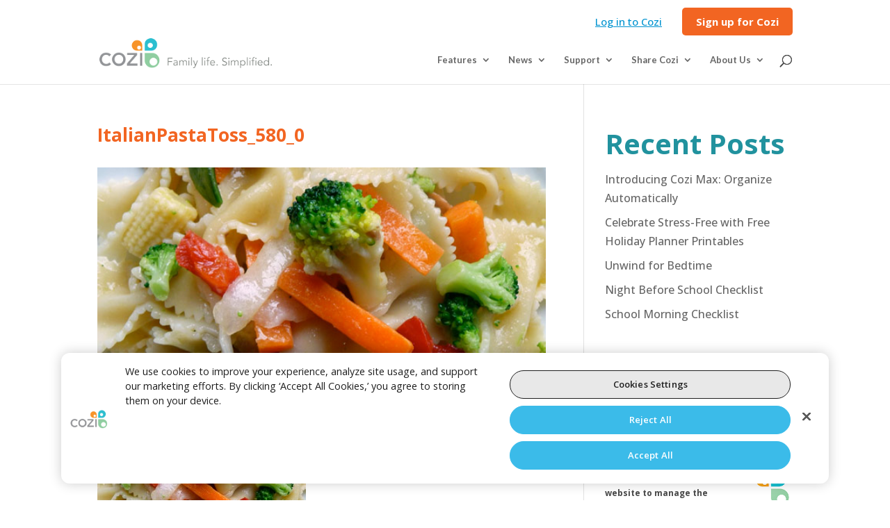

--- FILE ---
content_type: text/html; charset=UTF-8
request_url: https://www.cozi.com/blog/top-25-family-dinner-recipes/attachment/italianpastatoss_580_0/
body_size: 18906
content:

<!DOCTYPE html>
<html lang="en-US">
<head>
	<meta charset="UTF-8" />
<meta http-equiv="X-UA-Compatible" content="IE=edge">
	<link rel="pingback" href="https://www.cozi.com/xmlrpc.php" />

	<script type="text/javascript">
		document.documentElement.className = 'js';
	</script>

	<meta name='robots' content='index, follow, max-image-preview:large, max-snippet:-1, max-video-preview:-1' />

<!-- Google Tag Manager for WordPress by gtm4wp.com -->
<script data-cfasync="false" data-pagespeed-no-defer>
	var gtm4wp_datalayer_name = "dataLayer";
	var dataLayer = dataLayer || [];
</script>
<!-- End Google Tag Manager for WordPress by gtm4wp.com --><script type="text/javascript">
			let jqueryParams=[],jQuery=function(r){return jqueryParams=[...jqueryParams,r],jQuery},$=function(r){return jqueryParams=[...jqueryParams,r],$};window.jQuery=jQuery,window.$=jQuery;let customHeadScripts=!1;jQuery.fn=jQuery.prototype={},$.fn=jQuery.prototype={},jQuery.noConflict=function(r){if(window.jQuery)return jQuery=window.jQuery,$=window.jQuery,customHeadScripts=!0,jQuery.noConflict},jQuery.ready=function(r){jqueryParams=[...jqueryParams,r]},$.ready=function(r){jqueryParams=[...jqueryParams,r]},jQuery.load=function(r){jqueryParams=[...jqueryParams,r]},$.load=function(r){jqueryParams=[...jqueryParams,r]},jQuery.fn.ready=function(r){jqueryParams=[...jqueryParams,r]},$.fn.ready=function(r){jqueryParams=[...jqueryParams,r]};</script>
	<!-- This site is optimized with the Yoast SEO plugin v26.6 - https://yoast.com/wordpress/plugins/seo/ -->
	<title>ItalianPastaToss_580_0 | Cozi Family Organizer</title>
	<link rel="canonical" href="https://www.cozi.com/blog/top-25-family-dinner-recipes/attachment/italianpastatoss_580_0/" />
	<meta property="og:locale" content="en_US" />
	<meta property="og:type" content="article" />
	<meta property="og:title" content="ItalianPastaToss_580_0 | Cozi Family Organizer" />
	<meta property="og:url" content="https://www.cozi.com/blog/top-25-family-dinner-recipes/attachment/italianpastatoss_580_0/" />
	<meta property="og:site_name" content="Cozi Family Organizer" />
	<meta property="article:publisher" content="https://www.facebook.com/CoziFamily" />
	<meta property="og:image" content="https://www.cozi.com/blog/top-25-family-dinner-recipes/attachment/italianpastatoss_580_0" />
	<meta property="og:image:width" content="580" />
	<meta property="og:image:height" content="303" />
	<meta property="og:image:type" content="image/jpeg" />
	<meta name="twitter:card" content="summary_large_image" />
	<meta name="twitter:site" content="@cozifamily" />
	<script type="application/ld+json" class="yoast-schema-graph">{"@context":"https://schema.org","@graph":[{"@type":"WebPage","@id":"https://www.cozi.com/blog/top-25-family-dinner-recipes/attachment/italianpastatoss_580_0/","url":"https://www.cozi.com/blog/top-25-family-dinner-recipes/attachment/italianpastatoss_580_0/","name":"ItalianPastaToss_580_0 | Cozi Family Organizer","isPartOf":{"@id":"https://www.cozi.com/#website"},"primaryImageOfPage":{"@id":"https://www.cozi.com/blog/top-25-family-dinner-recipes/attachment/italianpastatoss_580_0/#primaryimage"},"image":{"@id":"https://www.cozi.com/blog/top-25-family-dinner-recipes/attachment/italianpastatoss_580_0/#primaryimage"},"thumbnailUrl":"https://www.cozi.com/wp-content/uploads/2015/05/ItalianPastaToss_580_0.jpg","datePublished":"2015-12-18T15:11:56+00:00","breadcrumb":{"@id":"https://www.cozi.com/blog/top-25-family-dinner-recipes/attachment/italianpastatoss_580_0/#breadcrumb"},"inLanguage":"en-US","potentialAction":[{"@type":"ReadAction","target":["https://www.cozi.com/blog/top-25-family-dinner-recipes/attachment/italianpastatoss_580_0/"]}]},{"@type":"ImageObject","inLanguage":"en-US","@id":"https://www.cozi.com/blog/top-25-family-dinner-recipes/attachment/italianpastatoss_580_0/#primaryimage","url":"https://www.cozi.com/wp-content/uploads/2015/05/ItalianPastaToss_580_0.jpg","contentUrl":"https://www.cozi.com/wp-content/uploads/2015/05/ItalianPastaToss_580_0.jpg","width":580,"height":303},{"@type":"BreadcrumbList","@id":"https://www.cozi.com/blog/top-25-family-dinner-recipes/attachment/italianpastatoss_580_0/#breadcrumb","itemListElement":[{"@type":"ListItem","position":1,"name":"Home","item":"https://www.cozi.com/"},{"@type":"ListItem","position":2,"name":"Top 25 Family Dinner Recipes","item":"https://www.cozi.com/blog/top-25-family-dinner-recipes/"},{"@type":"ListItem","position":3,"name":"ItalianPastaToss_580_0"}]},{"@type":"WebSite","@id":"https://www.cozi.com/#website","url":"https://www.cozi.com/","name":"Cozi Family Organizer","description":"Family life. Simplified.","publisher":{"@id":"https://www.cozi.com/#organization"},"potentialAction":[{"@type":"SearchAction","target":{"@type":"EntryPoint","urlTemplate":"https://www.cozi.com/?s={search_term_string}"},"query-input":{"@type":"PropertyValueSpecification","valueRequired":true,"valueName":"search_term_string"}}],"inLanguage":"en-US"},{"@type":["Organization","Brand"],"@id":"https://www.cozi.com/#organization","name":"Cozi Family Organizer","url":"https://www.cozi.com/","logo":{"@type":"ImageObject","inLanguage":"en-US","@id":"https://www.cozi.com/#/schema/logo/image/","url":"https://www.cozi.com/wp-content/uploads/2015/11/Cozi-Logo_800px.jpg","contentUrl":"https://www.cozi.com/wp-content/uploads/2015/11/Cozi-Logo_800px.jpg","width":800,"height":394,"caption":"Cozi Family Organizer"},"image":{"@id":"https://www.cozi.com/#/schema/logo/image/"},"sameAs":["https://www.facebook.com/CoziFamily","https://x.com/cozifamily","https://www.instagram.com/cozifamily/","https://www.pinterest.com/cozi/"],"parentOrganization":{"@type":"Organization","name":"In Tandem","url":"https://www.intandemfamilies.com"},"subOrganization":[{"@type":"Organization","name":"OurFamilyWizard","url":"https://www.ourfamilywizard.com/"},{"@type":"Organization","name":"FamilyWall","url":"https://www.familywall.com"},{"@type":"Organization","name":"Custody Navigator","url":"https://app.custodynavigator.com"}]}]}</script>
	<!-- / Yoast SEO plugin. -->


<link rel='dns-prefetch' href='//www.cozi.com' />
<link rel='dns-prefetch' href='//js.devcycle.com' />
<link rel='dns-prefetch' href='//fonts.googleapis.com' />
<link rel="alternate" type="application/rss+xml" title="Cozi Family Organizer &raquo; Feed" href="https://www.cozi.com/feed/" />
<link rel="alternate" title="oEmbed (JSON)" type="application/json+oembed" href="https://www.cozi.com/wp-json/oembed/1.0/embed?url=https%3A%2F%2Fwww.cozi.com%2Fblog%2Ftop-25-family-dinner-recipes%2Fattachment%2Fitalianpastatoss_580_0%2F" />
<link rel="alternate" title="oEmbed (XML)" type="text/xml+oembed" href="https://www.cozi.com/wp-json/oembed/1.0/embed?url=https%3A%2F%2Fwww.cozi.com%2Fblog%2Ftop-25-family-dinner-recipes%2Fattachment%2Fitalianpastatoss_580_0%2F&#038;format=xml" />
<meta content="Divi - Cozi v." name="generator"/><style id='wp-block-library-inline-css' type='text/css'>
:root{--wp-block-synced-color:#7a00df;--wp-block-synced-color--rgb:122,0,223;--wp-bound-block-color:var(--wp-block-synced-color);--wp-editor-canvas-background:#ddd;--wp-admin-theme-color:#007cba;--wp-admin-theme-color--rgb:0,124,186;--wp-admin-theme-color-darker-10:#006ba1;--wp-admin-theme-color-darker-10--rgb:0,107,160.5;--wp-admin-theme-color-darker-20:#005a87;--wp-admin-theme-color-darker-20--rgb:0,90,135;--wp-admin-border-width-focus:2px}@media (min-resolution:192dpi){:root{--wp-admin-border-width-focus:1.5px}}.wp-element-button{cursor:pointer}:root .has-very-light-gray-background-color{background-color:#eee}:root .has-very-dark-gray-background-color{background-color:#313131}:root .has-very-light-gray-color{color:#eee}:root .has-very-dark-gray-color{color:#313131}:root .has-vivid-green-cyan-to-vivid-cyan-blue-gradient-background{background:linear-gradient(135deg,#00d084,#0693e3)}:root .has-purple-crush-gradient-background{background:linear-gradient(135deg,#34e2e4,#4721fb 50%,#ab1dfe)}:root .has-hazy-dawn-gradient-background{background:linear-gradient(135deg,#faaca8,#dad0ec)}:root .has-subdued-olive-gradient-background{background:linear-gradient(135deg,#fafae1,#67a671)}:root .has-atomic-cream-gradient-background{background:linear-gradient(135deg,#fdd79a,#004a59)}:root .has-nightshade-gradient-background{background:linear-gradient(135deg,#330968,#31cdcf)}:root .has-midnight-gradient-background{background:linear-gradient(135deg,#020381,#2874fc)}:root{--wp--preset--font-size--normal:16px;--wp--preset--font-size--huge:42px}.has-regular-font-size{font-size:1em}.has-larger-font-size{font-size:2.625em}.has-normal-font-size{font-size:var(--wp--preset--font-size--normal)}.has-huge-font-size{font-size:var(--wp--preset--font-size--huge)}.has-text-align-center{text-align:center}.has-text-align-left{text-align:left}.has-text-align-right{text-align:right}.has-fit-text{white-space:nowrap!important}#end-resizable-editor-section{display:none}.aligncenter{clear:both}.items-justified-left{justify-content:flex-start}.items-justified-center{justify-content:center}.items-justified-right{justify-content:flex-end}.items-justified-space-between{justify-content:space-between}.screen-reader-text{border:0;clip-path:inset(50%);height:1px;margin:-1px;overflow:hidden;padding:0;position:absolute;width:1px;word-wrap:normal!important}.screen-reader-text:focus{background-color:#ddd;clip-path:none;color:#444;display:block;font-size:1em;height:auto;left:5px;line-height:normal;padding:15px 23px 14px;text-decoration:none;top:5px;width:auto;z-index:100000}html :where(.has-border-color){border-style:solid}html :where([style*=border-top-color]){border-top-style:solid}html :where([style*=border-right-color]){border-right-style:solid}html :where([style*=border-bottom-color]){border-bottom-style:solid}html :where([style*=border-left-color]){border-left-style:solid}html :where([style*=border-width]){border-style:solid}html :where([style*=border-top-width]){border-top-style:solid}html :where([style*=border-right-width]){border-right-style:solid}html :where([style*=border-bottom-width]){border-bottom-style:solid}html :where([style*=border-left-width]){border-left-style:solid}html :where(img[class*=wp-image-]){height:auto;max-width:100%}:where(figure){margin:0 0 1em}html :where(.is-position-sticky){--wp-admin--admin-bar--position-offset:var(--wp-admin--admin-bar--height,0px)}@media screen and (max-width:600px){html :where(.is-position-sticky){--wp-admin--admin-bar--position-offset:0px}}

/*# sourceURL=wp-block-library-inline-css */
</style><style id='wp-block-columns-inline-css' type='text/css'>
.wp-block-columns{box-sizing:border-box;display:flex;flex-wrap:wrap!important}@media (min-width:782px){.wp-block-columns{flex-wrap:nowrap!important}}.wp-block-columns{align-items:normal!important}.wp-block-columns.are-vertically-aligned-top{align-items:flex-start}.wp-block-columns.are-vertically-aligned-center{align-items:center}.wp-block-columns.are-vertically-aligned-bottom{align-items:flex-end}@media (max-width:781px){.wp-block-columns:not(.is-not-stacked-on-mobile)>.wp-block-column{flex-basis:100%!important}}@media (min-width:782px){.wp-block-columns:not(.is-not-stacked-on-mobile)>.wp-block-column{flex-basis:0;flex-grow:1}.wp-block-columns:not(.is-not-stacked-on-mobile)>.wp-block-column[style*=flex-basis]{flex-grow:0}}.wp-block-columns.is-not-stacked-on-mobile{flex-wrap:nowrap!important}.wp-block-columns.is-not-stacked-on-mobile>.wp-block-column{flex-basis:0;flex-grow:1}.wp-block-columns.is-not-stacked-on-mobile>.wp-block-column[style*=flex-basis]{flex-grow:0}:where(.wp-block-columns){margin-bottom:1.75em}:where(.wp-block-columns.has-background){padding:1.25em 2.375em}.wp-block-column{flex-grow:1;min-width:0;overflow-wrap:break-word;word-break:break-word}.wp-block-column.is-vertically-aligned-top{align-self:flex-start}.wp-block-column.is-vertically-aligned-center{align-self:center}.wp-block-column.is-vertically-aligned-bottom{align-self:flex-end}.wp-block-column.is-vertically-aligned-stretch{align-self:stretch}.wp-block-column.is-vertically-aligned-bottom,.wp-block-column.is-vertically-aligned-center,.wp-block-column.is-vertically-aligned-top{width:100%}
/*# sourceURL=https://www.cozi.com/wp-includes/blocks/columns/style.min.css */
</style>
<style id='wp-block-group-inline-css' type='text/css'>
.wp-block-group{box-sizing:border-box}:where(.wp-block-group.wp-block-group-is-layout-constrained){position:relative}
/*# sourceURL=https://www.cozi.com/wp-includes/blocks/group/style.min.css */
</style>
<style id='wp-block-group-theme-inline-css' type='text/css'>
:where(.wp-block-group.has-background){padding:1.25em 2.375em}
/*# sourceURL=https://www.cozi.com/wp-includes/blocks/group/theme.min.css */
</style>
<style id='global-styles-inline-css' type='text/css'>
:root{--wp--preset--aspect-ratio--square: 1;--wp--preset--aspect-ratio--4-3: 4/3;--wp--preset--aspect-ratio--3-4: 3/4;--wp--preset--aspect-ratio--3-2: 3/2;--wp--preset--aspect-ratio--2-3: 2/3;--wp--preset--aspect-ratio--16-9: 16/9;--wp--preset--aspect-ratio--9-16: 9/16;--wp--preset--color--black: #000000;--wp--preset--color--cyan-bluish-gray: #abb8c3;--wp--preset--color--white: #ffffff;--wp--preset--color--pale-pink: #f78da7;--wp--preset--color--vivid-red: #cf2e2e;--wp--preset--color--luminous-vivid-orange: #ff6900;--wp--preset--color--luminous-vivid-amber: #fcb900;--wp--preset--color--light-green-cyan: #7bdcb5;--wp--preset--color--vivid-green-cyan: #00d084;--wp--preset--color--pale-cyan-blue: #8ed1fc;--wp--preset--color--vivid-cyan-blue: #0693e3;--wp--preset--color--vivid-purple: #9b51e0;--wp--preset--gradient--vivid-cyan-blue-to-vivid-purple: linear-gradient(135deg,rgb(6,147,227) 0%,rgb(155,81,224) 100%);--wp--preset--gradient--light-green-cyan-to-vivid-green-cyan: linear-gradient(135deg,rgb(122,220,180) 0%,rgb(0,208,130) 100%);--wp--preset--gradient--luminous-vivid-amber-to-luminous-vivid-orange: linear-gradient(135deg,rgb(252,185,0) 0%,rgb(255,105,0) 100%);--wp--preset--gradient--luminous-vivid-orange-to-vivid-red: linear-gradient(135deg,rgb(255,105,0) 0%,rgb(207,46,46) 100%);--wp--preset--gradient--very-light-gray-to-cyan-bluish-gray: linear-gradient(135deg,rgb(238,238,238) 0%,rgb(169,184,195) 100%);--wp--preset--gradient--cool-to-warm-spectrum: linear-gradient(135deg,rgb(74,234,220) 0%,rgb(151,120,209) 20%,rgb(207,42,186) 40%,rgb(238,44,130) 60%,rgb(251,105,98) 80%,rgb(254,248,76) 100%);--wp--preset--gradient--blush-light-purple: linear-gradient(135deg,rgb(255,206,236) 0%,rgb(152,150,240) 100%);--wp--preset--gradient--blush-bordeaux: linear-gradient(135deg,rgb(254,205,165) 0%,rgb(254,45,45) 50%,rgb(107,0,62) 100%);--wp--preset--gradient--luminous-dusk: linear-gradient(135deg,rgb(255,203,112) 0%,rgb(199,81,192) 50%,rgb(65,88,208) 100%);--wp--preset--gradient--pale-ocean: linear-gradient(135deg,rgb(255,245,203) 0%,rgb(182,227,212) 50%,rgb(51,167,181) 100%);--wp--preset--gradient--electric-grass: linear-gradient(135deg,rgb(202,248,128) 0%,rgb(113,206,126) 100%);--wp--preset--gradient--midnight: linear-gradient(135deg,rgb(2,3,129) 0%,rgb(40,116,252) 100%);--wp--preset--font-size--small: 13px;--wp--preset--font-size--medium: 20px;--wp--preset--font-size--large: 36px;--wp--preset--font-size--x-large: 42px;--wp--preset--spacing--20: 0.44rem;--wp--preset--spacing--30: 0.67rem;--wp--preset--spacing--40: 1rem;--wp--preset--spacing--50: 1.5rem;--wp--preset--spacing--60: 2.25rem;--wp--preset--spacing--70: 3.38rem;--wp--preset--spacing--80: 5.06rem;--wp--preset--shadow--natural: 6px 6px 9px rgba(0, 0, 0, 0.2);--wp--preset--shadow--deep: 12px 12px 50px rgba(0, 0, 0, 0.4);--wp--preset--shadow--sharp: 6px 6px 0px rgba(0, 0, 0, 0.2);--wp--preset--shadow--outlined: 6px 6px 0px -3px rgb(255, 255, 255), 6px 6px rgb(0, 0, 0);--wp--preset--shadow--crisp: 6px 6px 0px rgb(0, 0, 0);}:root { --wp--style--global--content-size: 823px;--wp--style--global--wide-size: 1080px; }:where(body) { margin: 0; }.wp-site-blocks > .alignleft { float: left; margin-right: 2em; }.wp-site-blocks > .alignright { float: right; margin-left: 2em; }.wp-site-blocks > .aligncenter { justify-content: center; margin-left: auto; margin-right: auto; }:where(.is-layout-flex){gap: 0.5em;}:where(.is-layout-grid){gap: 0.5em;}.is-layout-flow > .alignleft{float: left;margin-inline-start: 0;margin-inline-end: 2em;}.is-layout-flow > .alignright{float: right;margin-inline-start: 2em;margin-inline-end: 0;}.is-layout-flow > .aligncenter{margin-left: auto !important;margin-right: auto !important;}.is-layout-constrained > .alignleft{float: left;margin-inline-start: 0;margin-inline-end: 2em;}.is-layout-constrained > .alignright{float: right;margin-inline-start: 2em;margin-inline-end: 0;}.is-layout-constrained > .aligncenter{margin-left: auto !important;margin-right: auto !important;}.is-layout-constrained > :where(:not(.alignleft):not(.alignright):not(.alignfull)){max-width: var(--wp--style--global--content-size);margin-left: auto !important;margin-right: auto !important;}.is-layout-constrained > .alignwide{max-width: var(--wp--style--global--wide-size);}body .is-layout-flex{display: flex;}.is-layout-flex{flex-wrap: wrap;align-items: center;}.is-layout-flex > :is(*, div){margin: 0;}body .is-layout-grid{display: grid;}.is-layout-grid > :is(*, div){margin: 0;}body{padding-top: 0px;padding-right: 0px;padding-bottom: 0px;padding-left: 0px;}:root :where(.wp-element-button, .wp-block-button__link){background-color: #32373c;border-width: 0;color: #fff;font-family: inherit;font-size: inherit;font-style: inherit;font-weight: inherit;letter-spacing: inherit;line-height: inherit;padding-top: calc(0.667em + 2px);padding-right: calc(1.333em + 2px);padding-bottom: calc(0.667em + 2px);padding-left: calc(1.333em + 2px);text-decoration: none;text-transform: inherit;}.has-black-color{color: var(--wp--preset--color--black) !important;}.has-cyan-bluish-gray-color{color: var(--wp--preset--color--cyan-bluish-gray) !important;}.has-white-color{color: var(--wp--preset--color--white) !important;}.has-pale-pink-color{color: var(--wp--preset--color--pale-pink) !important;}.has-vivid-red-color{color: var(--wp--preset--color--vivid-red) !important;}.has-luminous-vivid-orange-color{color: var(--wp--preset--color--luminous-vivid-orange) !important;}.has-luminous-vivid-amber-color{color: var(--wp--preset--color--luminous-vivid-amber) !important;}.has-light-green-cyan-color{color: var(--wp--preset--color--light-green-cyan) !important;}.has-vivid-green-cyan-color{color: var(--wp--preset--color--vivid-green-cyan) !important;}.has-pale-cyan-blue-color{color: var(--wp--preset--color--pale-cyan-blue) !important;}.has-vivid-cyan-blue-color{color: var(--wp--preset--color--vivid-cyan-blue) !important;}.has-vivid-purple-color{color: var(--wp--preset--color--vivid-purple) !important;}.has-black-background-color{background-color: var(--wp--preset--color--black) !important;}.has-cyan-bluish-gray-background-color{background-color: var(--wp--preset--color--cyan-bluish-gray) !important;}.has-white-background-color{background-color: var(--wp--preset--color--white) !important;}.has-pale-pink-background-color{background-color: var(--wp--preset--color--pale-pink) !important;}.has-vivid-red-background-color{background-color: var(--wp--preset--color--vivid-red) !important;}.has-luminous-vivid-orange-background-color{background-color: var(--wp--preset--color--luminous-vivid-orange) !important;}.has-luminous-vivid-amber-background-color{background-color: var(--wp--preset--color--luminous-vivid-amber) !important;}.has-light-green-cyan-background-color{background-color: var(--wp--preset--color--light-green-cyan) !important;}.has-vivid-green-cyan-background-color{background-color: var(--wp--preset--color--vivid-green-cyan) !important;}.has-pale-cyan-blue-background-color{background-color: var(--wp--preset--color--pale-cyan-blue) !important;}.has-vivid-cyan-blue-background-color{background-color: var(--wp--preset--color--vivid-cyan-blue) !important;}.has-vivid-purple-background-color{background-color: var(--wp--preset--color--vivid-purple) !important;}.has-black-border-color{border-color: var(--wp--preset--color--black) !important;}.has-cyan-bluish-gray-border-color{border-color: var(--wp--preset--color--cyan-bluish-gray) !important;}.has-white-border-color{border-color: var(--wp--preset--color--white) !important;}.has-pale-pink-border-color{border-color: var(--wp--preset--color--pale-pink) !important;}.has-vivid-red-border-color{border-color: var(--wp--preset--color--vivid-red) !important;}.has-luminous-vivid-orange-border-color{border-color: var(--wp--preset--color--luminous-vivid-orange) !important;}.has-luminous-vivid-amber-border-color{border-color: var(--wp--preset--color--luminous-vivid-amber) !important;}.has-light-green-cyan-border-color{border-color: var(--wp--preset--color--light-green-cyan) !important;}.has-vivid-green-cyan-border-color{border-color: var(--wp--preset--color--vivid-green-cyan) !important;}.has-pale-cyan-blue-border-color{border-color: var(--wp--preset--color--pale-cyan-blue) !important;}.has-vivid-cyan-blue-border-color{border-color: var(--wp--preset--color--vivid-cyan-blue) !important;}.has-vivid-purple-border-color{border-color: var(--wp--preset--color--vivid-purple) !important;}.has-vivid-cyan-blue-to-vivid-purple-gradient-background{background: var(--wp--preset--gradient--vivid-cyan-blue-to-vivid-purple) !important;}.has-light-green-cyan-to-vivid-green-cyan-gradient-background{background: var(--wp--preset--gradient--light-green-cyan-to-vivid-green-cyan) !important;}.has-luminous-vivid-amber-to-luminous-vivid-orange-gradient-background{background: var(--wp--preset--gradient--luminous-vivid-amber-to-luminous-vivid-orange) !important;}.has-luminous-vivid-orange-to-vivid-red-gradient-background{background: var(--wp--preset--gradient--luminous-vivid-orange-to-vivid-red) !important;}.has-very-light-gray-to-cyan-bluish-gray-gradient-background{background: var(--wp--preset--gradient--very-light-gray-to-cyan-bluish-gray) !important;}.has-cool-to-warm-spectrum-gradient-background{background: var(--wp--preset--gradient--cool-to-warm-spectrum) !important;}.has-blush-light-purple-gradient-background{background: var(--wp--preset--gradient--blush-light-purple) !important;}.has-blush-bordeaux-gradient-background{background: var(--wp--preset--gradient--blush-bordeaux) !important;}.has-luminous-dusk-gradient-background{background: var(--wp--preset--gradient--luminous-dusk) !important;}.has-pale-ocean-gradient-background{background: var(--wp--preset--gradient--pale-ocean) !important;}.has-electric-grass-gradient-background{background: var(--wp--preset--gradient--electric-grass) !important;}.has-midnight-gradient-background{background: var(--wp--preset--gradient--midnight) !important;}.has-small-font-size{font-size: var(--wp--preset--font-size--small) !important;}.has-medium-font-size{font-size: var(--wp--preset--font-size--medium) !important;}.has-large-font-size{font-size: var(--wp--preset--font-size--large) !important;}.has-x-large-font-size{font-size: var(--wp--preset--font-size--x-large) !important;}
:where(.wp-block-columns.is-layout-flex){gap: 2em;}:where(.wp-block-columns.is-layout-grid){gap: 2em;}
/*# sourceURL=global-styles-inline-css */
</style>
<style id='core-block-supports-inline-css' type='text/css'>
.wp-container-core-columns-is-layout-9d6595d7{flex-wrap:nowrap;}
/*# sourceURL=core-block-supports-inline-css */
</style>

<link rel='stylesheet' id='contact-form-7-css' href='https://www.cozi.com/wp-content/plugins/contact-form-7/includes/css/styles.css?ver=6.1.4' type='text/css' media='all' />
<link rel='stylesheet' id='ivory-search-styles-css' href='https://www.cozi.com/wp-content/plugins/add-search-to-menu/public/css/ivory-search.min.css?ver=5.5.13' type='text/css' media='all' />
<link rel='stylesheet' id='et-builder-googlefonts-cached-css' href='https://fonts.googleapis.com/css?family=Open+Sans:300,regular,500,600,700,800,300italic,italic,500italic,600italic,700italic,800italic|Lato:100,100italic,300,300italic,regular,italic,700,700italic,900,900italic&#038;subset=cyrillic,cyrillic-ext,greek,greek-ext,hebrew,latin,latin-ext,vietnamese&#038;display=swap' type='text/css' media='all' />
<link rel='stylesheet' id='divi-style-parent-css' href='https://www.cozi.com/wp-content/themes/Divi/style-static.min.css?ver=4.27.5' type='text/css' media='all' />
<link rel='stylesheet' id='divi-style-css' href='https://www.cozi.com/wp-content/themes/Divi-Cozi/style.css?ver=4.27.5' type='text/css' media='all' />
<script type="text/javascript" src="https://js.devcycle.com/devcycle.min.js?ver=6.9" id="devcycle-sdk-js"></script>
<link rel="https://api.w.org/" href="https://www.cozi.com/wp-json/" /><link rel="alternate" title="JSON" type="application/json" href="https://www.cozi.com/wp-json/wp/v2/media/1820" /><link rel="EditURI" type="application/rsd+xml" title="RSD" href="https://www.cozi.com/xmlrpc.php?rsd" />
<link rel='shortlink' href='https://www.cozi.com/?p=1820' />

<!-- Google Tag Manager for WordPress by gtm4wp.com -->
<!-- GTM Container placement set to automatic -->
<script data-cfasync="false" data-pagespeed-no-defer type="text/javascript">
	var dataLayer_content = {"pagePostType":"attachment","pagePostType2":"single-attachment","pagePostAuthor":"Jill"};
	dataLayer.push( dataLayer_content );
</script>
<script data-cfasync="false" data-pagespeed-no-defer type="text/javascript">
(function(w,d,s,l,i){w[l]=w[l]||[];w[l].push({'gtm.start':
new Date().getTime(),event:'gtm.js'});var f=d.getElementsByTagName(s)[0],
j=d.createElement(s),dl=l!='dataLayer'?'&l='+l:'';j.async=true;j.src=
'//www.googletagmanager.com/gtm.js?id='+i+dl;f.parentNode.insertBefore(j,f);
})(window,document,'script','dataLayer','GTM-P7HKFN62');
</script>
<!-- End Google Tag Manager for WordPress by gtm4wp.com --><meta name="viewport" content="width=device-width, initial-scale=1.0, maximum-scale=1.0, user-scalable=0" /><meta name="facebook-domain-verification" content="3tk5flnms4uf4cd41r6b6q556qmp1n">
<meta name="google-site-verification" content="IwZoHnbIXOAVrb2RwvSGhMFtxv_FM2noDLD24g1jRlY">

<!-- OneTrust Cookies Settings -->
<!-- OneTrust Cookies Consent Notice start for ourfamilywizard.com --> 
<script type="text/javascript" src="https://cdn.cookielaw.org/consent/0194b280-0432-7694-8a3c-75f2fcfa3210/OtAutoBlock.js" ></script>
<script src="https://cdn.cookielaw.org/scripttemplates/otSDKStub.js" type="text/javascript" charset="UTF-8" data-domain-script="0194b280-0432-7694-8a3c-75f2fcfa3210"></script> 
<script type="text/javascript"> 
function OptanonWrapper() { } 
</script> 
<!-- OneTrust Cookies Consent Notice end for ourfamilywizard.com --> 

<!-- Add Segment's OneTrust Consent Wrapper --> 
<script src="https://cdn.jsdelivr.net/npm/@segment/analytics-consent-wrapper-onetrust@latest/dist/umd/analytics-onetrust.umd.js"></script> 
<!-- JavaScript to wire up the Manage Cookies button -->
<script> 
function cookieSettings() { 
    //console.log('cookieSettings function called');
    document.querySelector('#ot-sdk-btn').dispatchEvent(new Event('click')); 
}

// Wait for the DOM to fully load
document.addEventListener('DOMContentLoaded', function() {
    const manageCookiesLink = document.querySelector('.manage-cookies a');
	//console.log('Element:', manageCookiesLink);
    if (manageCookiesLink) {
        //console.log('Element found:', manageCookiesLink);
        manageCookiesLink.addEventListener('click', function(event) {
            event.preventDefault();
            console.log('Manage Cookies link clicked');
            cookieSettings();
        });
    } else {
        //console.log('Element not found');
    }
});
</script><link rel="icon" href="https://www.cozi.com/wp-content/uploads/2016/12/cropped-Cozi-Icon-Website-32x32.png" sizes="32x32" />
<link rel="icon" href="https://www.cozi.com/wp-content/uploads/2016/12/cropped-Cozi-Icon-Website-192x192.png" sizes="192x192" />
<link rel="apple-touch-icon" href="https://www.cozi.com/wp-content/uploads/2016/12/cropped-Cozi-Icon-Website-180x180.png" />
<meta name="msapplication-TileImage" content="https://www.cozi.com/wp-content/uploads/2016/12/cropped-Cozi-Icon-Website-270x270.png" />
<style id="et-divi-customizer-global-cached-inline-styles">body,.et_pb_column_1_2 .et_quote_content blockquote cite,.et_pb_column_1_2 .et_link_content a.et_link_main_url,.et_pb_column_1_3 .et_quote_content blockquote cite,.et_pb_column_3_8 .et_quote_content blockquote cite,.et_pb_column_1_4 .et_quote_content blockquote cite,.et_pb_blog_grid .et_quote_content blockquote cite,.et_pb_column_1_3 .et_link_content a.et_link_main_url,.et_pb_column_3_8 .et_link_content a.et_link_main_url,.et_pb_column_1_4 .et_link_content a.et_link_main_url,.et_pb_blog_grid .et_link_content a.et_link_main_url,body .et_pb_bg_layout_light .et_pb_post p,body .et_pb_bg_layout_dark .et_pb_post p{font-size:16px}.et_pb_slide_content,.et_pb_best_value{font-size:18px}body{color:#494949}#et_search_icon:hover,.mobile_menu_bar:before,.mobile_menu_bar:after,.et_toggle_slide_menu:after,.et-social-icon a:hover,.et_pb_sum,.et_pb_pricing li a,.et_pb_pricing_table_button,.et_overlay:before,.entry-summary p.price ins,.et_pb_member_social_links a:hover,.et_pb_widget li a:hover,.et_pb_filterable_portfolio .et_pb_portfolio_filters li a.active,.et_pb_filterable_portfolio .et_pb_portofolio_pagination ul li a.active,.et_pb_gallery .et_pb_gallery_pagination ul li a.active,.wp-pagenavi span.current,.wp-pagenavi a:hover,.nav-single a,.tagged_as a,.posted_in a{color:#f26522}.et_pb_contact_submit,.et_password_protected_form .et_submit_button,.et_pb_bg_layout_light .et_pb_newsletter_button,.comment-reply-link,.form-submit .et_pb_button,.et_pb_bg_layout_light .et_pb_promo_button,.et_pb_bg_layout_light .et_pb_more_button,.et_pb_contact p input[type="checkbox"]:checked+label i:before,.et_pb_bg_layout_light.et_pb_module.et_pb_button{color:#f26522}.footer-widget h4{color:#f26522}.et-search-form,.nav li ul,.et_mobile_menu,.footer-widget li:before,.et_pb_pricing li:before,blockquote{border-color:#f26522}.et_pb_counter_amount,.et_pb_featured_table .et_pb_pricing_heading,.et_quote_content,.et_link_content,.et_audio_content,.et_pb_post_slider.et_pb_bg_layout_dark,.et_slide_in_menu_container,.et_pb_contact p input[type="radio"]:checked+label i:before{background-color:#f26522}.container,.et_pb_row,.et_pb_slider .et_pb_container,.et_pb_fullwidth_section .et_pb_title_container,.et_pb_fullwidth_section .et_pb_title_featured_container,.et_pb_fullwidth_header:not(.et_pb_fullscreen) .et_pb_fullwidth_header_container{max-width:1000px}.et_boxed_layout #page-container,.et_boxed_layout.et_non_fixed_nav.et_transparent_nav #page-container #top-header,.et_boxed_layout.et_non_fixed_nav.et_transparent_nav #page-container #main-header,.et_fixed_nav.et_boxed_layout #page-container #top-header,.et_fixed_nav.et_boxed_layout #page-container #main-header,.et_boxed_layout #page-container .container,.et_boxed_layout #page-container .et_pb_row{max-width:1160px}a{color:#f26522}#main-header .nav li ul{background-color:#fcfcfc}.et_secondary_nav_enabled #page-container #top-header{background-color:#ffffff!important}#et-secondary-nav li ul{background-color:#ffffff}#top-header,#top-header a,#et-secondary-nav li li a,#top-header .et-social-icon a:before{font-size:15px}#top-menu li a{font-size:13px}body.et_vertical_nav .container.et_search_form_container .et-search-form input{font-size:13px!important}#main-footer{background-color:#e8e8e8}#footer-widgets .footer-widget a,#footer-widgets .footer-widget li a,#footer-widgets .footer-widget li a:hover{color:#1e1e1e}.footer-widget{color:#3a3a3a}#main-footer .footer-widget h4,#main-footer .widget_block h1,#main-footer .widget_block h2,#main-footer .widget_block h3,#main-footer .widget_block h4,#main-footer .widget_block h5,#main-footer .widget_block h6{color:#21929e}.footer-widget li:before{border-color:#f26522}.footer-widget,.footer-widget li,.footer-widget li a,#footer-info{font-size:13px}#main-footer .footer-widget h4,#main-footer .widget_block h1,#main-footer .widget_block h2,#main-footer .widget_block h3,#main-footer .widget_block h4,#main-footer .widget_block h5,#main-footer .widget_block h6{font-weight:bold;font-style:normal;text-transform:uppercase;text-decoration:none}.footer-widget .et_pb_widget div,.footer-widget .et_pb_widget ul,.footer-widget .et_pb_widget ol,.footer-widget .et_pb_widget label{line-height:1.3em}#footer-widgets .footer-widget li:before{top:5.45px}#et-footer-nav{background-color:rgba(214,214,214,0.05)}.bottom-nav,.bottom-nav a,.bottom-nav li.current-menu-item a{color:#757575}#et-footer-nav .bottom-nav li.current-menu-item a{color:#757575}.bottom-nav,.bottom-nav a{font-size:12px}#footer-bottom{background-color:#3bbbe9}#footer-info,#footer-info a{color:#ffffff}#footer-info,#footer-info a{font-weight:normal;font-style:italic;text-transform:none;text-decoration:none}#footer-info{font-size:11px}#footer-bottom .et-social-icon a{font-size:18px}#footer-bottom .et-social-icon a{color:#ffffff}h1,h2,h3,h4,h5,h6,.et_quote_content blockquote p,.et_pb_slide_description .et_pb_slide_title{line-height:1.4em}body.home-posts #left-area .et_pb_post .post-meta,body.archive #left-area .et_pb_post .post-meta,body.search #left-area .et_pb_post .post-meta,body.single #left-area .et_pb_post .post-meta{line-height:1.1em}body.home-posts #left-area .et_pb_post h2,body.archive #left-area .et_pb_post h2,body.search #left-area .et_pb_post h2,body.single .et_post_meta_wrapper h1{line-height:1.2em}body.home-posts #left-area .et_pb_post h2,body.archive #left-area .et_pb_post h2,body.search #left-area .et_pb_post h2,body.single .et_post_meta_wrapper h1{font-weight:bold;font-style:normal;text-transform:none;text-decoration:none}@media only screen and (min-width:981px){#main-footer .footer-widget h4,#main-footer .widget_block h1,#main-footer .widget_block h2,#main-footer .widget_block h3,#main-footer .widget_block h4,#main-footer .widget_block h5,#main-footer .widget_block h6{font-size:14px}.et_header_style_left #et-top-navigation,.et_header_style_split #et-top-navigation{padding:28px 0 0 0}.et_header_style_left #et-top-navigation nav>ul>li>a,.et_header_style_split #et-top-navigation nav>ul>li>a{padding-bottom:28px}.et_header_style_split .centered-inline-logo-wrap{width:56px;margin:-56px 0}.et_header_style_split .centered-inline-logo-wrap #logo{max-height:56px}.et_pb_svg_logo.et_header_style_split .centered-inline-logo-wrap #logo{height:56px}.et_header_style_centered #top-menu>li>a{padding-bottom:10px}.et_header_style_slide #et-top-navigation,.et_header_style_fullscreen #et-top-navigation{padding:19px 0 19px 0!important}.et_header_style_centered #main-header .logo_container{height:56px}#logo{max-height:90%}.et_pb_svg_logo #logo{height:90%}.et_header_style_centered.et_hide_primary_logo #main-header:not(.et-fixed-header) .logo_container,.et_header_style_centered.et_hide_fixed_logo #main-header.et-fixed-header .logo_container{height:10.08px}.et_fixed_nav #page-container .et-fixed-header#top-header{background-color:#ffffff!important}.et_fixed_nav #page-container .et-fixed-header#top-header #et-secondary-nav li ul{background-color:#ffffff}body.home-posts #left-area .et_pb_post h2,body.archive #left-area .et_pb_post h2,body.search #left-area .et_pb_post h2{font-size:21.666666666667px}body.single .et_post_meta_wrapper h1{font-size:25px}}@media only screen and (min-width:1250px){.et_pb_row{padding:25px 0}.et_pb_section{padding:50px 0}.single.et_pb_pagebuilder_layout.et_full_width_page .et_post_meta_wrapper{padding-top:75px}.et_pb_fullwidth_section{padding:0}}@media only screen and (max-width:767px){h1{font-size:25px}h2,.product .related h2,.et_pb_column_1_2 .et_quote_content blockquote p{font-size:21px}h3{font-size:18px}h4,.et_pb_circle_counter h3,.et_pb_number_counter h3,.et_pb_column_1_3 .et_pb_post h2,.et_pb_column_1_4 .et_pb_post h2,.et_pb_blog_grid h2,.et_pb_column_1_3 .et_quote_content blockquote p,.et_pb_column_3_8 .et_quote_content blockquote p,.et_pb_column_1_4 .et_quote_content blockquote p,.et_pb_blog_grid .et_quote_content blockquote p,.et_pb_column_1_3 .et_link_content h2,.et_pb_column_3_8 .et_link_content h2,.et_pb_column_1_4 .et_link_content h2,.et_pb_blog_grid .et_link_content h2,.et_pb_column_1_3 .et_audio_content h2,.et_pb_column_3_8 .et_audio_content h2,.et_pb_column_1_4 .et_audio_content h2,.et_pb_blog_grid .et_audio_content h2,.et_pb_column_3_8 .et_pb_audio_module_content h2,.et_pb_column_1_3 .et_pb_audio_module_content h2,.et_pb_gallery_grid .et_pb_gallery_item h3,.et_pb_portfolio_grid .et_pb_portfolio_item h2,.et_pb_filterable_portfolio_grid .et_pb_portfolio_item h2{font-size:15px}.et_pb_slider.et_pb_module .et_pb_slides .et_pb_slide_description .et_pb_slide_title{font-size:38px}.et_pb_gallery_grid .et_pb_gallery_item h3,.et_pb_portfolio_grid .et_pb_portfolio_item h2,.et_pb_filterable_portfolio_grid .et_pb_portfolio_item h2,.et_pb_column_1_4 .et_pb_audio_module_content h2{font-size:13px}h5{font-size:13px}h6{font-size:11px}.et_pb_section{padding:8px 0}.et_pb_section.et_pb_fullwidth_section{padding:0}}	h1,h2,h3,h4,h5,h6{font-family:'Open Sans',Helvetica,Arial,Lucida,sans-serif}body,input,textarea,select{font-family:'Open Sans',Helvetica,Arial,Lucida,sans-serif}#main-header,#et-top-navigation{font-family:'Lato',Helvetica,Arial,Lucida,sans-serif}body #page-container #sidebar{width:29%}body #page-container #left-area{width:71%}.et_right_sidebar #main-content .container:before{right:29%!important}.et_left_sidebar #main-content .container:before{left:29%!important}a{color:#3bbbe9}.page-id-30462 #main-footer{display:none}.page-id-30462 #main-header{display:none}.page-id-30462 #top-header{display:none}.page-id-34606 #main-header{display:none}.page-id-34606 #top-header{display:none}@media only screen and (max-width:981px){#logo2{content:url(/wp-content/uploads/2019/06/Cozi-Mobile-Logo_200.png);max-height:160px;height:auto}.page-id-32901 #main-footer{display:none}.page-id-32470 #main-header{display:none}.page-id-32470 #top-header{display:none}.page-id-32470 #main-footer{display:none}.page-id-32054 #main-header{display:none}.page-id-32054 #top-header{display:none}.page-id-32470 #main-header{display:none}.page-id-32470 #top-header{display:none}.page-id-26935 #main-footer{display:none}.page-id-26779 #top-header{display:none}.page-id-26779 #main-footer{display:none}.page-id-26779 #top-header{display:none}.page-id-23803 #main-header{display:none}.page-id-23803 #main-footer{display:none}.page-id-23803 #top-header{display:none}.page-id-24796 #main-header{display:none}.page-id-24796 #main-footer{display:none}.page-id-24796 #top-header{display:none}.page-id-12292 #main-header{display:none}.page-id-12292 #top-header{display:none}.page-id-18943 .entry-content{background:#eaeae6 url(/wp-content/uploads/2016/01/CoziHomepagetopbg_0.jpg) center top no-repeat;min-height:600px}.et_pb_section_0{padding-bottom:0!important}.page-id-18943 .et_pb_fullwidth_code{margin:0 auto;max-width:1240px}.page-id-18943 .et_pb_section_0 h1{margin:0;font-size:68px;font-weight:300;line-height:80px;padding-right:0;padding-top:130px;width:556px;color:#27a3b0}.page-id-18943 .et_pb_section_0 .cozi-form-quick-signup{padding-top:30px;width:556px;display:block}.page-id-18943 .et_pb_section_0 .cozi-form-quick-signup .error,.page-id-18943 .et_pb_section_0 .cozi-form-quick-signup label,.form-global label{display:none}.page-id-18943 .et_pb_section_0 .cozi-form-quick-signup input,.form-global input{float:none;font-size:24px;height:58px;width:370px;border-radius:6px 0 0 6px;margin:0;background-color:#fff;border:1px solid #b8b8b8;color:#727473;font-weight:300;display:inline-block;padding-left:10px;padding-right:10px;box-shadow:0 1px 3px rgba(0,0,0,0.5)}.page-id-18943 .et_pb_section_0 .cozi-form-quick-signup button,.form-global button{height:58px;font-size:24px;width:165px;text-shadow:0 0 1px rgba(155,47,22,0.33);font-weight:300;background-color:#f26522;background-image:linear-gradient(to top,#f26522,#f6851f);border:1px solid #f26722;letter-spacing:0.15rem;color:#fff;padding-left:10px;padding-right:10px;position:relative;box-shadow:0 1px 3px rgba(0,0,0,0.5);line-height:2.61538rem;border-radius:0 6px 6px 0;display:inline-block}.page-id-18943 .et_pb_section_0 p{font-size:26px!important;line-height:2.5em;margin-top:90px;padding-left:10px;padding-top:10px;width:556px;display:inline-block;color:#27a3b0}.page-id-18943 .et_pb_section_0 p a{color:#219fcd;line-height:10px;font-weight:500}.page-id-18943 .et_pb_section_0 p a:link,.page-id-18943 .et_pb_section_0 p a:visited,.page-id-18943 .et_pb_section_0 p a:hover,.page-id-18943 .et_pb_section_0 p a:active{color:#219fcd}.page-id-18943 .et_pb_section_0 p a:hover{color:#f58e2a}.page-id-18943 .et_pb_section_0 p img{margin-bottom:-10px;margin-left:10px}.page-id-18943 .et_pb_section_1{background-color:rgba(255,255,255,0.88);border:1px solid #fff}.page-id-18943 .et_pb_section_2{padding:0;background-color:#eaeae6}.page-id-18943 .et_pb_section_2 .et_pb_row{margin:0 auto;max-width:1240px!important;width:100%}.page-id-18943 .et_pb_section_2 .et_pb_row .et_pb_column_1{width:50%;margin:0}.page-id-18943 .et_pb_section_2 .et_pb_row .et_pb_column_2{padding-left:80px;width:50%;margin:0}.page-id-18943 .et_pb_section_2 .et_pb_row .et_pb_column_1 h2{color:#e7570e;font-size:40px;line-height:1.2em;margin-top:0;margin-bottom:30px;font-weight:600;padding:0}.page-id-18943 .et_pb_section_2 .et_pb_row .et_pb_column_1 p,.page-id-18943 .et_pb_section_2 .et_pb_row .et_pb_column_1 p strong{font-size:18px;font-weight:600;line-height:27px;color:#5c5d5f;margin:16px 0;padding:0}.page-id-18943 .et_pb_section_2 .et_pb_row .et_pb_column_1 ul{padding:0 18px;margin:18px 0;list-style:none}.page-id-18943 .et_pb_section_2 .et_pb_row .et_pb_column_1 ul li{background:transparent url("/wp-content/themes/Divi/images/orange_li.png") no-repeat scroll 0 0.5em;margin-left:-0.25em;padding-left:1.25em;margin-bottom:1em;font-size:18px;font-weight:500;line-height:27px}.page-id-18943 .et_pb_section_2 .et_pb_row .et_pb_column_1 .pane-home-page-mobile-app-store .pane-node-field-hp-app-store-left,.page-id-18943 .et_pb_section_2 .et_pb_row .et_pb_column_1 .pane-home-page-mobile-app-store .pane-node-field-hp-app-store-right{float:left;width:50%}.page-id-18943 .et_pb_section_2 .et_pb_row .et_pb_column_1 .pane-home-page-mobile-app-store .pane-node-field-hp-app-store-right{border-left:1px solid #c2c2c2}.page-id-18943 .et_pb_section_2 .et_pb_row .et_pb_column_1 .pane-home-page-mobile-app-store .cozi-orange{color:#e7570e}.page-id-18943 .et_pb_section_2 .et_pb_row .et_pb_column_1 .pane-home-page-mobile-app-store .pane-node-field-hp-app-store-right a{color:transparent;display:inline-block;font:0px/0 serif;text-shadow:none;vertical-align:middle;background:transparent url("/wp-content/themes/Divi/images/icons-s617ad42aa8.png") no-repeat scroll 0 0}.page-id-18943 .et_pb_section_2 .et_pb_row .et_pb_column_1 .pane-home-page-mobile-app-store .pane-node-field-hp-app-store-right a.icon-apple-46x46{background-position:-244px -44px;height:46px;margin-right:3px;padding:0;width:46px}.page-id-18943 .et_pb_section_2 .et_pb_row .et_pb_column_1 .pane-home-page-mobile-app-store .pane-node-field-hp-app-store-right a.icon-android-46x46{background-position:-168px -140px;height:46px;margin-right:3px;padding:0;width:46px}.page-id-18943 .et_pb_section_2 .et_pb_row .et_pb_column_1 .pane-home-page-mobile-app-store .pane-node-field-hp-app-store-right a.icon-amazon-46x46{background-position:0 -207px;height:46px;margin-right:3px;padding:0;width:46px}.page-id-18943 .et_pb_section_2 .et_pb_row .et_pb_column_1 .pane-home-page-mobile-app-store .pane-node-field-hp-app-store-right a.icon-windows-52x52{background-position:-290px -44px;height:52px;margin-right:3px;padding:0;width:52px}.page-id-18943 .et_pb_section_2 .et_pb_row .et_pb_column_1 .pane-node-field-hp-mobile-sign-up-button{padding-top:28px;clear:both;min-height:100px}.page-id-18943 .et_pb_section_2 .et_pb_row .et_pb_column_1 .pane-node-field-hp-mobile-sign-up-button p{font-size:24px;font-weight:500;line-height:36px;color:#5c5d5f}.page-id-18943 .et_pb_section_2 .et_pb_row .et_pb_column_1 .pane-node-field-hp-mobile-sign-up-button p a{font-size:27px;background-color:#f26522;background-image:linear-gradient(to top,#f26522,#f6851f);border:1px solid #f26722;border-radius:6px;color:#fff;padding:0.6em 1.25em;text-shadow:0 0 1px rgba(155,47,22,0.33);font-weight:500;line-height:36px;margin-right:15px}.page-id-18943 .et_pb_section_3{background-color:#fff}.page-id-18943 .et_pb_section_3 .et_pb_row_1.et_pb_row_fullwidth{padding:0;margin:0 auto;max-width:1240px!important;width:100%!important}.page-id-18943 .et_pb_section_3 .et_pb_row_1.et_pb_row_fullwidth h2{color:#e7570e;font-size:40px;line-height:1.2em;margin-top:0;padding-top:20px;margin-bottom:40px}.page-id-18943 .et_pb_section_3 .et_pb_row_2.et_pb_row_fullwidth{margin:0 auto;max-width:1240px!important;padding:0;width:100%!important}.page-id-18943 .et_pb_section_3 .et_pb_row_2.et_pb_row_fullwidth .cozi-list-horizontal{list-style:outside none none;overflow:hidden;padding-left:0;padding-right:0}.page-id-18943 .et_pb_section_3 .et_pb_row_2.et_pb_row_fullwidth .cozi-list-horizontal li{float:left;overflow:hidden;padding-left:0;padding-right:0.5em}.page-id-18943 .et_pb_section_3 .et_pb_row_2.et_pb_row_fullwidth .cozi-list-horizontal li a{border-bottom:medium none;display:block;text-align:center;color:#219fcd;text-decoration:none;font-size:15px;line-height:20px}.page-id-18943 .et_pb_section_3 .et_pb_row_2.et_pb_row_fullwidth .cozi-list-horizontal li a:hover{color:#f58e2a}.page-id-18943 .et_pb_section_4{background-color:#eaeae6;padding:20px 0;text-align:center}.page-id-18943 .et_pb_section_4 p{text-align:center;line-height:0}.page-id-18943 .et_pb_section_4 .icon-cozi-gold-big{width:185px;display:inline-block;margin-right:15px;margin-bottom:-20px}.page-id-18943 .et_pb_section_4 .cozi-orange{font-size:18px;font-weight:700;line-height:18px}@media all and (max-width:767px){.page-id-18943 .et_pb_section_0,.page-id-18943 .et_pb_section_1,.page-id-18943 .et_pb_section_2,.page-id-18943 .et_pb_section_3,.page-id-18943 .et_pb_section_4{padding:20px 10px!important}.page-id-18943 .et_pb_section_0 p,.page-id-18943 .et_pb_section_0 h1{width:80%!important}.page-id-18943 .et_pb_section_0 .cozi-form-quick-signup,.form-global{width:100%}.page-id-18943 .et_pb_section_0 .cozi-form-quick-signup input,.form-global input{width:60%;height:30px;font-size:18px}.page-id-18943 .et_pb_section_0 .cozi-form-quick-signup button,.form-global button{width:40%;height:30px;font-size:18px;line-height:0}.page-id-18943 .et_pb_section_4 .icon-cozi-gold-big{margin:0 0 20px;clear:both;width:100%}.page-id-18943 .et_pb_section_4 .cozi-orange{margin:0;clear:both}.page-id-18943 .et_pb_section_1 .et_pb_row_0{width:100%!important}}@media all and (max-width:479px){.page-id-18943 .et_pb_section_0,.page-id-18943 .et_pb_section_1,.page-id-18943 .et_pb_section_2,.page-id-18943 .et_pb_section_3,.page-id-18943 .et_pb_section_4{padding:20px 10px!important}.page-id-18943 .et_pb_section_0 p,.page-id-18943 .et_pb_section_0 h1{width:80%!important;font-size:52px;line-height:112%}.page-id-18943 .et_pb_section_0 .cozi-form-quick-signup,.form-global{width:100%}.page-id-18943 .et_pb_section_0 .cozi-form-quick-signup input,.form-global input{width:60%;height:30px;font-size:18px}.page-id-18943 .et_pb_section_0 .cozi-form-quick-signup button,.form-global button{width:40%;height:30px;font-size:18px;line-height:0;letter-spacing:0}.page-id-18943 .et_pb_section_4 .icon-cozi-gold-big{margin:0 0 20px;clear:both;width:100%}.page-id-18943 .et_pb_section_4 .cozi-orange{margin:0;clear:both}.page-id-18943 .et_pb_section_1 .et_pb_row_0{width:100%!important}}.page-id-18943 .et_pb_section_0 h1{color:#3697cd}.page-id-18943 .et_pb_section_2 .et_pb_row .et_pb_column_1 h2{color:#3bbbe9}.page-id-18943 .et_pb_section_0 p a{color:#3697cd}.page-id-18943 .et_pb_section_2 .et_pb_row .et_pb_column_1 .pane-home-page-mobile-app-store .cozi-orange{color:#727272}.page-id-18943 .et_pb_section_2 .et_pb_row .et_pb_column_1 ul li{background:transparent url("/wp-content/uploads/2016/07/blue_li.png") no-repeat scroll 0 0.5em}.page-id-18943 .entry-content{background:#ffffff;min-height:600px}@media only screen and (max-width:700px){.page-id-18943 .et_pb_section_2{padding:0;background-color:#fff}}@media only screen and (max-width:700px){.page-id-18943 .et_pb_section_0,.page-id-18943 .et_pb_section_1,.page-id-18943 .et_pb_section_2,.page-id-18943 .et_pb_section_3,.page-id-18943 .et_pb_section_4{display:none}}.page-id-21763 #main-header{display:none}.page-id-21763 #main-footer{display:none}.page-id-21763 #top-header{display:none}.page-id-18589 #main-header{display:none}.page-id-18589 #main-footer{display:none}.page-id-18589 #top-header{display:none}.page-id-20080 #main-header{display:none}.page-id-20080 #main-footer{display:none}.page-id-20080 #top-header{display:none}#main-footer .footer-widget h4{color:#3697cd}.page-id-878 .et_pb_section_0 h1{color:#3697cd}.page-id-878 .et_pb_section_2 .et_pb_row .et_pb_column_1 h2{color:#3bbbe9}.page-id-878 .et_pb_section_0 p a{color:#3697cd}#top-header,#top-header a,#et-secondary-nav li li a,#top-header .et-social-icon a:before{}.page-id-878 .et_pb_section_2 .et_pb_row .et_pb_column_1 .pane-home-page-mobile-app-store .cozi-orange{color:#727272}.page-id-878 .et_pb_section_2 .et_pb_row .et_pb_column_1 ul li{background:transparent url("/wp-content/uploads/2016/07/blue_li.png") no-repeat scroll 0 0.5em}#footer-bottom{background-color:#3bbbe9}.page-id-16324 #top-header{display:none}.page-id-16324 #logo{display:none}.page-id-19063 #main-header{display:none}.page-id-19063 #main-footer{display:none}.page-id-19063 #top-header{display:none}.page-id-19096 #main-header{display:none}.page-id-19096 #main-footer{display:none}.page-id-19096 #top-header{display:none}.page-id-10663 #main-header{display:none}.page-id-10663 #main-footer{display:none}.page-id-10663 #top-header{display:none}.page-id-10657 #main-header{display:none}.page-id-10657 #main-footer{display:none}.page-id-10657 #top-header{display:none}.page-id-10537 #main-header{display:none}.page-id-10537 #main-footer{display:none}.page-id-10537 #top-header{display:none}.page-id-10342 #main-header{display:none}.page-id-10342 #main-footer{display:none}.page-id-10342 #top-header{display:none}.page-id-10348 #main-header{display:none}.page-id-10348 #main-footer{display:none}.page-id-10348 #top-header{display:none}.page-id-10354 #main-header{display:none}.page-id-10354 #main-footer{display:none}.page-id-10354 #top-header{display:none}.page-id-10360 #main-header{display:none}.page-id-10360 #main-footer{display:none}.page-id-10360 #top-header{display:none}.page-id-10366 #main-header{display:none}.page-id-10366 #main-footer{display:none}.page-id-10366 #top-header{display:none}.page-id-10372 #main-header{display:none}.page-id-10372 #main-footer{display:none}.page-id-10372 #top-header{display:none}.page-id-10378 #main-header{display:none}.page-id-10378 #main-footer{display:none}.page-id-10378 #top-header{display:none}.page-id-10384 #main-header{display:none}.page-id-10384 #main-footer{display:none}.page-id-10384 #top-header{display:none}.page-id-10390 #main-header{display:none}.page-id-10390 #main-footer{display:none}.page-id-10390 #top-header{display:none}.page-id-10396 #main-header{display:none}.page-id-10396 #main-footer{display:none}.page-id-10396 #top-header{display:none}.page-id-10405 #main-header{display:none}.page-id-10405 #main-footer{display:none}.page-id-10405 #top-header{display:none}.page-id-10417 #main-header{display:none}.page-id-10417 #main-footer{display:none}.page-id-10417 #top-header{display:none}.page-id-10435 #main-header{display:none}.page-id-10435 #main-footer{display:none}.page-id-10435 #top-header{display:none}.page-id-10423 #main-header{display:none}.page-id-10423 #main-footer{display:none}.page-id-10423 #top-header{display:none}.page-id-10027 #main-header{display:none}.page-id-10027 #main-footer{display:none}.page-id-10027 #top-header{display:none}.page-id-10183 #main-header{display:none}.page-id-10183 #main-footer{display:none}.page-id-10183 #top-header{display:none}.page-id-10189 #main-header{display:none}.page-id-10189 #main-footer{display:none}.page-id-10189 #top-header{display:none}.page-id-10195 #main-header{display:none}.page-id-10195 #main-footer{display:none}.page-id-10195 #top-header{display:none}.page-id-10201 #main-header{display:none}.page-id-10201 #main-footer{display:none}.page-id-10201 #top-header{display:none}.page-id-10210 #main-header{display:none}.page-id-10210 #main-footer{display:none}.page-id-10210 #top-header{display:none}.page-id-10219 #main-header{display:none}.page-id-10219 #main-footer{display:none}.page-id-10219 #top-header{display:none}.page-id-10228 #main-header{display:none}.page-id-10228 #main-footer{display:none}.page-id-10228 #top-header{display:none}.page-id-10234 #main-header{display:none}.page-id-10234 #main-footer{display:none}.page-id-10234 #top-header{display:none}.page-id-10240 #main-header{display:none}.page-id-10240 #main-footer{display:none}.page-id-10240 #top-header{display:none}.page-id-10249 #main-header{display:none}.page-id-10249 #main-footer{display:none}.page-id-10249 #top-header{display:none}.page-id-10255 #main-header{display:none}.page-id-10255 #main-footer{display:none}.page-id-10255 #top-header{display:none}.page-id-10261 #main-header{display:none}.page-id-10261 #main-footer{display:none}.page-id-10261 #top-header{display:none}.page-id-10270 #main-header{display:none}.page-id-10270 #main-footer{display:none}.page-id-10270 #top-header{display:none}.page-id-10279 #main-header{display:none}.page-id-10279 #main-footer{display:none}.page-id-10279 #top-header{display:none}.page-id-10285 #main-header{display:none}.page-id-10285 #main-footer{display:none}.page-id-10285 #top-header{display:none}.page-id-10294 #main-header{display:none}.page-id-10294 #main-footer{display:none}.page-id-10294 #top-header{display:none}.page-id-10303 #main-header{display:none}.page-id-10303 #main-footer{display:none}.page-id-10303 #top-header{display:none}.page-id-10312 #main-header{display:none}.page-id-10312 #main-footer{display:none}.page-id-10312 #top-header{display:none}.page-id-10321 #main-header{display:none}.page-id-10321 #main-footer{display:none}.page-id-10321 #top-header{display:none}.page-id-10327 #main-header{display:none}.page-id-10327 #main-footer{display:none}.page-id-10327 #top-header{display:none}.page-id-10333 #main-header{display:none}.page-id-10333 #main-footer{display:none}.page-id-10333 #top-header{display:none}.page-id-10027 #container{margin-right:0!important;margin-left:0!important;padding-right:0!important;padding-left:0!important}.page-id-10027{font-family:'Helvetica Neue',Helvetica,Arial,sans-serif}.page-id-10027 a{color:#3bbbe9}.page-id-878 .entry-content{background:#ffffff;min-height:600px}.cozi-form-quick-signup-real-simple{padding-top:30px;width:496px;display:block}.cozi-form-quick-signup-real-simple .error,.cozi-form-quick-signup-real-simple label,.form-global label{display:none}.cozi-form-quick-signup-real-simple input,.form-global input{float:none;font-size:24px;height:58px;width:310px;border-radius:6px 0 0 6px;margin:0;background-color:#fff;border:1px solid #b8b8b8;color:#727473;font-weight:300;display:inline-block;padding-left:10px;padding-right:10px;box-shadow:0 1px 3px rgba(0,0,0,0.5)}.cozi-form-quick-signup-real-simple button,.form-global button{height:58px;font-size:24px;width:165px;text-shadow:0 0 1px rgba(155,47,22,0.33);font-weight:300;background-color:#e94f72;background-image:linear-gradient(to top,#e94f72,#e85577);border:1px solid #e94f72;letter-spacing:0.15rem;color:#fff;padding-left:10px;padding-right:10px;position:relative;box-shadow:0 1px 3px rgba(0,0,0,0.5);line-height:2.61538rem;border-radius:0 6px 6px 0;display:inline-block}button:hover{opacity:0.75}.cozi-form-quick-signup-erin-condren{padding-top:30px;width:496px;display:block}.cozi-form-quick-signup-erin-condren .error,.cozi-form-quick-signup-erin-condren label,.form-global label{display:none}.cozi-form-quick-signup-erin-condren input,.form-global input{float:none;font-size:24px;height:58px;width:310px;border-radius:6px 0 0 6px;margin:0;background-color:#fff;border:1px solid #b8b8b8;color:#727473;font-weight:300;display:inline-block;padding-left:10px;padding-right:10px;box-shadow:0 1px 3px rgba(0,0,0,0.5)}.cozi-form-quick-signup-erin-condren button,.form-global button{height:58px;font-size:24px;width:165px;text-shadow:0 0 1px rgba(155,47,22,0.33);font-weight:300;background-color:#B91655;border:1px solid #B91655;letter-spacing:0.15rem;color:#fff;padding-left:10px;padding-right:10px;position:relative;box-shadow:0 1px 3px rgba(0,0,0,0.5);line-height:2.61538rem;border-radius:0 6px 6px 0;display:inline-block}button:hover{opacity:0.75}.cozi-form-quick-signup-flylady{padding-top:30px;width:496px;display:block}.cozi-form-quick-signup-flylady .error,.cozi-form-quick-signup-flylady label,.form-global label{display:none}.cozi-form-quick-signup-flylady input,.form-global input{float:none;font-size:24px;height:58px;width:310px;border-radius:6px 0 0 6px;margin:0;background-color:#fff;border:1px solid #b8b8b8;color:#727473;font-weight:300;display:inline-block;padding-left:10px;padding-right:10px;box-shadow:0 1px 3px rgba(0,0,0,0.5)}.cozi-form-quick-signup-flylady button,.form-global button{height:58px;font-size:24px;width:165px;text-shadow:0 0 1px rgba(155,47,22,0.33);font-weight:300;background-color:#f26522;background-image:linear-gradient(to top,#4d2d92,#7931a0);border:1px solid #4d2d92;letter-spacing:0.15rem;color:#fff;padding-left:10px;padding-right:10px;position:relative;box-shadow:0 1px 3px rgba(0,0,0,0.5);line-height:2.61538rem;border-radius:0 6px 6px 0;display:inline-block}.cozi-form-quick-signup{padding-top:30px;width:556px;display:block}.cozi-form-quick-signup .error,.cozi-form-quick-signup label,.form-global label{display:none}.cozi-form-quick-signup input,.form-global input{float:none;font-size:24px;height:58px;width:370px;border-radius:6px 0 0 6px;margin:0;background-color:#fff;border:1px solid #b8b8b8;color:#727473;font-weight:300;display:inline-block;padding-left:10px;padding-right:10px;box-shadow:0 1px 3px rgba(0,0,0,0.5)}.cozi-form-quick-signup button,.form-global button{height:58px;font-size:24px;width:165px;text-shadow:0 0 1px rgba(155,47,22,0.33);font-weight:300;background-color:#f26522;background-image:linear-gradient(to top,#f26522,#f6851f);border:1px solid #f26722;letter-spacing:0.15rem;color:#fff;padding-left:10px;padding-right:10px;position:relative;box-shadow:0 1px 3px rgba(0,0,0,0.5);line-height:2.61538rem;border-radius:0 6px 6px 0;display:inline-block}.cozi-form-quick-signup2{padding-top:30px;width:496px;display:block}.cozi-form-quick-signup2 .error,.cozi-form-quick-signup2 label,.form-global label{display:none}.cozi-form-quick-signup2 input,.form-global input{float:none;font-size:24px;height:58px;width:310px;border-radius:6px 0 0 6px;margin:0;background-color:#fff;border:1px solid #b8b8b8;color:#727473;font-weight:300;display:inline-block;padding-left:10px;padding-right:10px;box-shadow:0 1px 3px rgba(0,0,0,0.5)}.cozi-form-quick-signup2 button,.form-global button{height:58px;font-size:24px;width:165px;text-shadow:0 0 1px rgba(155,47,22,0.33);font-weight:300;background-color:#f26522;background-image:linear-gradient(to top,#f26522,#f6851f);border:1px solid #f26722;letter-spacing:0.15rem;color:#fff;padding-left:10px;padding-right:10px;position:relative;box-shadow:0 1px 3px rgba(0,0,0,0.5);line-height:2.61538rem;border-radius:0 6px 6px 0;display:inline-block}#et-secondary-nav .get-started a{font-size:17px!important;text-transform:none}.page-id-10009 #main-header{display:none}.page-id-10009 #main-footer{display:none}.page-id-10009 #top-header{display:none}.page-id-8653 #main-header{display:none}.page-id-8653 #main-footer{display:none}.page-id-8653 #top-header{display:none}.page-id-9919 #main-header{display:none}.page-id-9919 #main-footer{display:none}.page-id-9919 #top-header{display:none}.page-id-8728 #main-header{display:none}.page-id-8728 #main-footer{display:none}.page-id-8728 #top-header{display:none}.page-id-8746 #main-header{display:none}.page-id-8746 #main-footer{display:none}.page-id-8746 #top-header{display:none}.page-id-6946 #main-header{display:none}.page-id-6946 #main-footer{display:none}.page-id-6946 #top-header{display:none}.page-id-6952 #main-header{display:none}.page-id-6952 #main-footer{display:none}.page-id-6952 #top-header{display:none}.page-id-6954 #main-header{display:none}.page-id-6954 #main-footer{display:none}.page-id-6954 #top-header{display:none}.page-id-8752 #main-header{display:none}.page-id-8752 #main-footer{display:none}.page-id-8752 #top-header{display:none}.page-id-8758 #main-header{display:none}.page-id-8758 #main-footer{display:none}.page-id-8758 #top-header{display:none}.page-id-7168 #top-header{display:none}.page-id-7168 #main-header{display:none}.page-id-7168 #main-footer{display:none}.page-id-7264 #top-header{display:none}.page-id-7264 #main-header{display:none}.page-id-7264 #main-footer{display:none}.page-id-6950 #top-header{display:none}.page-id-6950 #main-header{display:none}.page-id-6950 #main-footer{display:none}.page-id-7270 #top-header{display:none}.page-id-7270 #main-header{display:none}.page-id-7270 #main-footer{display:none}.page-id-7276 #top-header{display:none}.page-id-7276 #main-header{display:none}.page-id-7276 #main-footer{display:none}.page-id-7282 #top-header{display:none}.page-id-7282 #main-header{display:none}.page-id-7282 #main-footer{display:none}.page-id-7288 #top-header{display:none}.page-id-7288 #main-header{display:none}.page-id-7288 #main-footer{display:none}.page-id-7294 #top-header{display:none}.page-id-7294 #main-header{display:none}.page-id-7294 #main-footer{display:none}.page-id-7300 #top-header{display:none}.page-id-7300 #main-header{display:none}.page-id-7300 #main-footer{display:none}.page-id-7306 #top-header{display:none}.page-id-7306 #main-header{display:none}.page-id-7306 #main-footer{display:none}.page-id-7312 #top-header{display:none}.page-id-7312 #main-header{display:none}.page-id-7312 #main-footer{display:none}.page-id-7318 #top-header{display:none}.page-id-7318 #main-header{display:none}.page-id-7318 #main-footer{display:none}.page-id-7324 #top-header{display:none}.page-id-7324 #main-header{display:none}.page-id-7324 #main-footer{display:none}.page-id-7330 #top-header{display:none}.page-id-7330 #main-header{display:none}.page-id-7330 #main-footer{display:none}.page-id-7336 #top-header{display:none}.page-id-7336 #main-header{display:none}.page-id-7336 #main-footer{display:none}.page-id-7342 #top-header{display:none}.page-id-7342 #main-header{display:none}.page-id-7342 #main-footer{display:none}.page-id-7348 #top-header{display:none}.page-id-7348 #main-header{display:none}.page-id-7348 #main-footer{display:none}.page-id-7354 #top-header{display:none}.page-id-7354 #main-header{display:none}.page-id-7354 #main-footer{display:none}.page-id-7360 #top-header{display:none}.page-id-7360 #main-header{display:none}.page-id-7360 #main-footer{display:none}.page-id-7366 #top-header{display:none}.page-id-7366 #main-header{display:none}.page-id-7366 #main-footer{display:none}.page-id-7372 #top-header{display:none}.page-id-7372 #main-header{display:none}.page-id-7372 #main-footer{display:none}.page-id-7378 #top-header{display:none}.page-id-7378 #main-header{display:none}.page-id-7378 #main-footer{display:none}.page-id-7384 #top-header{display:none}.page-id-7384 #main-header{display:none}.page-id-7384 #main-footer{display:none}.page-id-7390 #top-header{display:none}.page-id-7390 #main-header{display:none}.page-id-7390 #main-footer{display:none}.page-id-7396 #top-header{display:none}.page-id-7396 #main-header{display:none}.page-id-7396 #main-footer{display:none}.page-id-7402 #top-header{display:none}.page-id-7402 #main-header{display:none}.page-id-7402 #main-footer{display:none}.page-id-7408 #top-header{display:none}.page-id-7408 #main-header{display:none}.page-id-7408 #main-footer{display:none}.page-id-7072 #top-header{display:none}.page-id-7072 #main-header{display:none}.page-id-7072 #main-footer{display:none}.page-id-7177 #top-header{display:none}.page-id-7177 #main-header{display:none}.page-id-7177 #main-footer{display:none}.page-id-7036 #top-header{display:none}.page-id-7036 #main-header{display:none}.page-id-7036 #main-footer{display:none}.page-id-7063 #top-header{display:none}.page-id-7063 #main-header{display:none}.page-id-7063 #main-footer{display:none}.page-id-7051 #top-header{display:none}.page-id-7051 #main-header{display:none}.page-id-7051 #main-footer{display:none}.page-id-31621 #main-footer{display:none}.page-id-31621 #top-header{display:none}.page-id-31621 #main-header{display:none}.page-id-3368 #top-header{display:none}.page-id-3368 #main-header{display:none}.page-id-3368 #main-footer{display:none}.et_pb_section_0{background-color:transparent!important;box-shadow:none!important;padding-bottom:0!important}.page-id-3472 #top-header{display:none}.page-id-3472 #main-header{display:none}.page-id-3472 #main-footer{display:none}@media only screen and (min-width:981px){.page-id-5996 #main-header{display:none}.page-id-5996 #main-footer{display:none}.page-id-5996 #top-header{display:none}}@media only screen and (max-width:700px){.page-id-878 .et_pb_section_2{padding:0;background-color:#fff}}@media only screen and (max-width:700px){.page-id-878 .et_pb_section_0,.page-id-878 .et_pb_section_1,.page-id-878 .et_pb_section_2,.page-id-878 .et_pb_section_3,.page-id-878 .et_pb_section_4{display:none}}.page-id-3615 #main-header{display:none}.page-id-3615 #main-footer{display:none}.page-id-3615 #top-header{display:none}.page-id-4120 #main-header{display:none}.page-id-4120 #main-footer{display:none}.page-id-4120 #top-header{display:none}}@media all and (min-width:981px){.left_on_desktop{text-align:left!important}}@media all and (max-width:981px){.left_on_desktop{text-align:center!important}}@media all and (max-width:981px){.et_always_center_on_mobile{margin-right:auto!important;margin-left:auto!important;text-align:center!important}}#remove_padding{padding-top:20!important}#with_you_can{padding:20px!important}.addtorecipebox{display:none}.addtoshopping{background-color:#f26522!important;border:1px solid #f26522!important;background-image:none!important;border-radius:6px;color:#fff;font-size:16px!important;font-weight:600!important;line-height:20px;padding:0.5em 1em!important}.addtotodo{background-color:#f26522!important;border:1px solid #f26522!important;background-image:none!important;border-radius:6px;color:#fff;font-size:16px!important;font-weight:600!important;line-height:20px;padding:0.5em 1em!important}.addtotodo2{background-color:#ffffff!important;border:0px!important;background-image:none!important;text-decoration:underline;color:#333be9!important;font-size:16px!important;font-weight:600!important;line-height:20px;padding:0em!important}@media screen and (max-width:900px){.post h1{font-size:20px!important}.post h2{font-size:18px!important}.post{border-bottom:1px solid #939598;padding-bottom:30px}}@media screen and (min-width:900px){.post h1{font-size:36px!important}.post h2{font-size:26px!important}.post{border-bottom:1px solid #d1d3d4;padding-bottom:45px}}.addtorecipebox input[type="submit"]{background-color:#f26522;background-image:linear-gradient(to top,#f26522,#f6851f);border:1px solid #f26722;border-radius:6px;color:#fff;cursor:pointer;font-size:18px;font-weight:500;line-height:20px;margin-left:15px;padding:0.6em 1.25em;text-shadow:0 0 1px rgba(155,47,22,0.33)}.category-blog .post-meta{display:none!important}.et_pb_posts .post-meta{display:none!important}#menu-footer-small{text-align:center;margin-top:0;padding-top:0}#et-social-icons{align:center}@media screen and (max-width:900px){.notonmobile{display:none!important}}@media only screen and (max-width:981px){.et_pb_fullwidth_header{padding:10px!important}}@media all and (max-width:981px){h1{font-size:28px}h2{font-size:25px}h3{font-size:23px}h4{font-size:20px}h5{font-size:18px}}@media all and (max-width:981px){.page #logo{display:none}.single #logo{display:none}.container #logo{display:none}.home #logo{display:none}}@media all and (min-width:981px){.page #logo2{display:none}.container #logo2{display:none}.single #logo2{display:none}.home #logo2{display:none}}#logo2{width:90px;padding-top:20px}body.search-results .post-meta{display:none!important}html #footer-widgets .footer-widget .et_pb_widget:not(.woocommerce) ul li{padding-left:0px}.et_pb_widget li a:hover{color:#545454!important}#footer-widgets .footer-widget li:before{display:none}#footer-widgets{padding-bottom:0;margin-bottom:0}@media only screen and (min-width:981px){.get-started{border-radius:5px;height:40px}.get-started a{color:#fff!important}li.get-started{color:#fff!important;background-color:#f26522;font-weight:700;font-size:20px!important;text-align:center;padding-left:20px;vertical-align:top!important;padding-right:20px!important;padding-top:13px!important;padding-bottom:12px!important;-moz-transition:all 0.5s;-webkit-transition:all 0.5s;transition:all 0.5s}li.get-started:hover{background-color:#f68d4d}}.sign-in a{color:#0093d0!important}li.sign-in{color:#0093d0!important;background-color:#fff;font-weight:500;font-size:14px!important;text-align:center;padding-left:10px;text-decoration:underline;vertical-align:top!important;padding-right:10px!important;padding-top:13px!important;-moz-transition:all 0.5s;-webkit-transition:all 0.5s;transition:all 0.5s}@media only screen and (max-width:981px){.get-started{border-radius:5px}.get-started a{color:#fff!important}li.get-started{color:#fff!important;background-color:#f26522;font-weight:700;font-size:20px!important;text-align:center;padding-left:20px;padding-right:20px!important}}@media only screen and (min-width:981px){#logo{padding-bottom:20px;padding-top:0px;margin-top:0px;margin-bottom:0px}#et-secondary-menu{padding-bottom:0px;margin-bottom:0px}#main-header{line-height:13px;padding-bottom:0px}#main-header nav#top-menu-nav{padding-top:0px;padding-bottom:0px}#main-header.et-fixed-header nav#top-menu-nav{padding-bottom:0px}#top-menu li{padding-bottom:0px}#top-menu li li a,.fullwidth-menu li li a{padding-bottom:0px 0px}@media only screen and (min-width:1000px){.et_right_sidebar #sidebar .et_pb_widget{margin-right:30px!important}.et_left_sidebar #sidebar .et_pb_widget{margin-left:30px!important}.et_right_sidebar #left-area,.et_left_sidebar #left-area{width:700px!important}.et_right_sidebar #main-content .container:before{right:300px!important}.et_left_sidebar #main-content .container:before{left:300px!important}.et_right_sidebar #sidebar,.et_left_sidebar #sidebar{width:300px!important}}h2.entry-title{font-size:26px!important;font-weight:700;color:#21929e!important}h4.widgettitle{font-size:40px!important;font-weight:700;color:#21929e!important}.widget_text{font-size:40px!important;font-weight:700;font-color:#21929e!important}.et_pb_post .post-meta{font-size:12px!important}h1.entry-title{font-size:26px!important;font-weight:700;color:#f26522!important}h6{font-size:20px!important;font-weight:700;color:#f26522!important}.more-link{font-style:italic;text-decoration:underline}.post{border-bottom:1px solid #cecece;padding-bottom:30px}.recipe{border-bottom:1px solid #cecece;padding-bottom:30px}@media screen and (max-width:900px){.notonmobile{display:none}}}#test-3-treatment-desktop,#test-3-treatment-mobile{display:none}#test-3-control-desktop,#test-3-control-mobile{display:none}.hero-lead__form{padding:20px;background-color:#dff2fe;width:100%;max-width:550px;border-radius:7px}.hero-lead__form form{display:inline-flex}.hero-lead__form label{display:none}.hero-lead__form div{margin-right:10px}.hero-lead__form input[type="text"],.hero-lead__form input[type="email"],.hero-lead__form input[type="submit"]{border-radius:7px;color:#000;font-size:14px;height:41px;padding:0.5rem 0.75rem;width:100%}.hero-lead__form input[type="text"]{}.hero-lead__form input[type="email"]{}.hero-lead__form input[type="submit"]{background-color:#f26522;border:none;color:#FFFFFF!important}</style></head>
<body class="attachment wp-singular attachment-template-default single single-attachment postid-1820 attachmentid-1820 attachment-jpeg wp-theme-Divi wp-child-theme-Divi-Cozi Divi et_pb_button_helper_class et_non_fixed_nav et_show_nav et_secondary_nav_enabled et_secondary_nav_only_menu et_primary_nav_dropdown_animation_fade et_secondary_nav_dropdown_animation_fade et_header_style_left et_pb_footer_columns4 et_cover_background osx et_pb_gutters3 et_right_sidebar et_divi_theme et-db">
	<div id="page-container">

					<div id="top-header">
			<div class="container clearfix">

			
				<div id="et-secondary-menu">
				<ul id="et-secondary-nav" class="menu"><li class="sign-in menu-item menu-item-type-custom menu-item-object-custom menu-item-769"><a href="https://my.cozi.com/homepage/">Log in to Cozi</a></li>
<li class="get-started menu-item menu-item-type-custom menu-item-object-custom menu-item-768"><a href="https://my.cozi.com/signup/">Sign up for Cozi</a></li>
</ul>				</div> <!-- #et-secondary-menu -->

			</div> <!-- .container -->
		</div> <!-- #top-header -->
		
	
			<header id="main-header" data-height-onload="56">
			<div class="container clearfix et_menu_container">
							<div class="logo_container">
					<span class="logo_helper"></span>
					<a href="https://www.cozi.com/">
						<img src="https://www.cozi.com/wp-content/uploads/2024/10/CoziLogo_Tagline_FamilyLifeSimplified_300t7-1.png" alt="Cozi Family Organizer" id="logo" data-height-percentage="90" />
					</a>
					<!-- Begin Cozi mobile header -->
					<a href="https://www.cozi.com/">
                        <img src="/wp-content/uploads/2016/03/Cozi-Logo-Mobile.jpg" alt="Cozi Family Organizer" id="logo2" />
                    </a>
                    <!-- End Cozi mobile header -->
				</div>
							<div id="et-top-navigation" data-height="56" data-fixed-height="40">
											<nav id="top-menu-nav">
						<ul id="top-menu" class="nav"><li id="menu-item-368" class="menu-item menu-item-type-custom menu-item-object-custom menu-item-has-children menu-item-368"><a>Features</a>
<ul class="sub-menu">
	<li id="menu-item-4687" class="menu-item menu-item-type-post_type menu-item-object-page menu-item-4687"><a href="https://www.cozi.com/feature-overview/">Overview</a></li>
	<li id="menu-item-73" class="menu-item menu-item-type-post_type menu-item-object-page menu-item-73"><a href="https://www.cozi.com/calendar/">Calendar</a></li>
	<li id="menu-item-370" class="menu-item menu-item-type-post_type menu-item-object-page menu-item-370"><a href="https://www.cozi.com/shopping-lists/">Shopping Lists</a></li>
	<li id="menu-item-371" class="menu-item menu-item-type-post_type menu-item-object-page menu-item-371"><a href="https://www.cozi.com/to-do-lists/">Shared To-Do Lists for Families</a></li>
	<li id="menu-item-372" class="menu-item menu-item-type-post_type menu-item-object-page menu-item-372"><a href="https://www.cozi.com/meals-and-recipe-box/">Recipes &#038; Meal Planner</a></li>
</ul>
</li>
<li id="menu-item-377" class="menu-item menu-item-type-custom menu-item-object-custom menu-item-has-children menu-item-377"><a>News</a>
<ul class="sub-menu">
	<li id="menu-item-1294" class="menu-item menu-item-type-post_type menu-item-object-page menu-item-1294"><a href="https://www.cozi.com/blog/">Blog</a></li>
	<li id="menu-item-380" class="menu-item menu-item-type-post_type menu-item-object-page menu-item-380"><a href="https://www.cozi.com/press-coverage/">Press Coverage</a></li>
	<li id="menu-item-378" class="menu-item menu-item-type-post_type menu-item-object-page menu-item-378"><a href="https://www.cozi.com/awards/">Awards</a></li>
	<li id="menu-item-381" class="menu-item menu-item-type-post_type menu-item-object-page menu-item-381"><a href="https://www.cozi.com/why-families-love-cozi/">Why Families Love Cozi</a></li>
	<li id="menu-item-26707" class="menu-item menu-item-type-post_type menu-item-object-page menu-item-26707"><a href="https://www.cozi.com/press-media-kit/">Media &#038; Press Kit</a></li>
</ul>
</li>
<li id="menu-item-383" class="menu-item menu-item-type-custom menu-item-object-custom menu-item-has-children menu-item-383"><a>Support</a>
<ul class="sub-menu">
	<li id="menu-item-384" class="menu-item menu-item-type-post_type menu-item-object-page menu-item-384"><a href="https://www.cozi.com/faq/">FAQ</a></li>
	<li id="menu-item-387" class="menu-item menu-item-type-post_type menu-item-object-page menu-item-387"><a href="https://www.cozi.com/support/">Support</a></li>
	<li id="menu-item-385" class="menu-item menu-item-type-post_type menu-item-object-page menu-item-385"><a href="https://www.cozi.com/getting-started/">Getting Started</a></li>
	<li id="menu-item-9139" class="menu-item menu-item-type-custom menu-item-object-custom menu-item-9139"><a href="https://my.cozi.com/contact-us/">Contact Us</a></li>
	<li id="menu-item-18973" class="menu-item menu-item-type-post_type menu-item-object-page menu-item-18973"><a href="https://www.cozi.com/using-cozi-with-other-calendars/">Integrate Other Calendars</a></li>
	<li id="menu-item-386" class="menu-item menu-item-type-post_type menu-item-object-page menu-item-386"><a href="https://www.cozi.com/premade-checklists/">Cozi Premade List Library</a></li>
	<li id="menu-item-22675" class="menu-item menu-item-type-post_type menu-item-object-page menu-item-22675"><a href="https://www.cozi.com/printable-calendars/">Printable Calendar</a></li>
</ul>
</li>
<li id="menu-item-35450" class="menu-item menu-item-type-custom menu-item-object-custom menu-item-has-children menu-item-35450"><a>Share Cozi</a>
<ul class="sub-menu">
	<li id="menu-item-35452" class="menu-item menu-item-type-custom menu-item-object-custom menu-item-35452"><a href="https://www.cozi.com/affiliate-program/">Cozi Affiliate Program</a></li>
</ul>
</li>
<li id="menu-item-367" class="menu-item menu-item-type-custom menu-item-object-custom menu-item-has-children menu-item-367"><a>About Us</a>
<ul class="sub-menu">
	<li id="menu-item-376" class="menu-item menu-item-type-post_type menu-item-object-page menu-item-376"><a href="https://www.cozi.com/story-and-mission/">Story and Mission</a></li>
	<li id="menu-item-235" class="menu-item menu-item-type-post_type menu-item-object-page menu-item-235"><a href="https://www.cozi.com/careers/">Careers</a></li>
	<li id="menu-item-373" class="menu-item menu-item-type-post_type menu-item-object-page menu-item-373"><a href="https://www.cozi.com/advertising-opportunities/">Advertising Opportunities</a></li>
</ul>
</li>
</ul>						</nav>
					
					
					
										<div id="et_top_search">
						<span id="et_search_icon"></span>
					</div>
					
					<div id="et_mobile_nav_menu">
				<div class="mobile_nav closed">
					<span class="select_page">Select Page</span>
					<span class="mobile_menu_bar mobile_menu_bar_toggle"></span>
				</div>
			</div>				</div> <!-- #et-top-navigation -->
			</div> <!-- .container -->
			<div class="et_search_outer">
				<div class="container et_search_form_container">
					<form role="search" method="get" class="et-search-form" action="https://www.cozi.com/">
					<input type="search" class="et-search-field" placeholder="Search &hellip;" value="" name="s" title="Search for:" />					</form>
					<span class="et_close_search_field"></span>
				</div>
			</div>
		</header> <!-- #main-header -->
			<div id="et-main-area">
	
<div id="main-content">
		<div class="container">
		<div id="content-area" class="clearfix">
			<div id="left-area">
											<article id="post-1820" class="et_pb_post post-1820 attachment type-attachment status-inherit hentry">
											<div class="et_post_meta_wrapper">
							<h1 class="entry-title">ItalianPastaToss_580_0</h1>

						<p class="post-meta"></p><img src="https://www.cozi.com/wp-content/uploads/2015/05/ItalianPastaToss_580_0.jpg" alt="" class="" width="1080" height="675" />
												</div>
				
					<div class="entry-content">
					<p class="attachment"><a href='https://www.cozi.com/wp-content/uploads/2015/05/ItalianPastaToss_580_0.jpg'><img decoding="async" width="300" height="157" src="https://www.cozi.com/wp-content/uploads/2015/05/ItalianPastaToss_580_0-300x157.jpg" class="attachment-medium size-medium" alt="" /></a></p>
					</div>
					<div class="et_post_meta_wrapper">
					<center>Questions or comments? <a href="/contact-us/">Contact us</a> or join the conversation on <a href="https://www.facebook.com/CoziFamily">Facebook</a>.</center>					</div>
				</article>

						</div>

				<div id="sidebar">
		
		<div id="recent-posts-2" class="et_pb_widget widget_recent_entries">
		<h4 class="widgettitle">Recent Posts</h4>
		<ul>
											<li>
					<a href="https://www.cozi.com/blog/introducing-cozi-max/">Introducing Cozi Max: Organize Automatically</a>
									</li>
											<li>
					<a href="https://www.cozi.com/blog/holiday-planning-printables/">Celebrate Stress-Free with Free Holiday Planner Printables</a>
									</li>
											<li>
					<a href="https://www.cozi.com/add-to-cozi/unwind-for-bedtime/">Unwind for Bedtime</a>
									</li>
											<li>
					<a href="https://www.cozi.com/add-to-cozi/night-before-school-checklist-0/">Night Before School Checklist</a>
									</li>
											<li>
					<a href="https://www.cozi.com/add-to-cozi/school-morning-checklist/">School Morning Checklist</a>
									</li>
					</ul>

		</div><div id="block-2" class="et_pb_widget widget_block">
<div class="wp-block-columns is-layout-flex wp-container-core-columns-is-layout-9d6595d7 wp-block-columns-is-layout-flex">
<div class="wp-block-column is-layout-flow wp-block-column-is-layout-flow" style="flex-basis:100%">
<div class="wp-block-group is-layout-constrained wp-block-group-is-layout-constrained"><div class="wp-widget-group__inner-blocks">
<div class="wp-block-group is-layout-constrained wp-block-group-is-layout-constrained">
<div class="wp-block-columns is-layout-flex wp-container-core-columns-is-layout-9d6595d7 wp-block-columns-is-layout-flex">
<div class="wp-block-column is-layout-flow wp-block-column-is-layout-flow" style="flex-basis:100%"><div class="wp-widget-group__inner-blocks"><div class="widget widget_text">			<div class="textwidget"><hr />
<table style="width:100%; border:#ffffff; padding-left:0;">
<tr><strong><span style="font-size: 12pt;">Cozi Family Organizer</span></strong></tr>
<tr>
<td style="width:70%;  padding-left:0; border:#ffffff"><span style="font-size: 9pt;">​The #1 organizing app for families. FREE app and website to manage the family calendar, lists, and to dos – all in one place.</span></td>
<td style="width:30%; padding-right:0; border:#ffffff"> <img decoding="async" src="/wp-content/uploads/2019/02/iconsq100.png" align="right"></td>
</tr>
</table>
<hr />
<table style="width:100%; border:#ffffff; padding-left:0;">
<tr><strong><span style="font-size: 12pt;">Cozi Gold</span></strong></tr>
<tr>
<td style="width:70%;  padding-left:0; border:#ffffff"><span style="font-size: 9pt;">​Get the best of Cozi with an ad-free experience and all the premium features. "Worth every penny."<br />
--Charlene M.</span></td>
<td style="width:30%; padding-right:0; border:#ffffff"> <img decoding="async" src="/wp-content/uploads/2019/02/Cozi-Gold-Icon-100.png" align="right"></td>
</tr>
</table>
<hr />
</div>
		</div></div></div>
</div>
</div>
</div></div>
</div>
</div>
</div><div id="categories-3" class="et_pb_widget widget_categories"><h4 class="widgettitle">Categories</h4>
			<ul>
					<li class="cat-item cat-item-20"><a href="https://www.cozi.com/category/add-to-cozi/">Add to Cozi</a>
</li>
	<li class="cat-item cat-item-1"><a href="https://www.cozi.com/category/blog/">Blog</a>
</li>
	<li class="cat-item cat-item-73"><a href="https://www.cozi.com/category/recipes/brain-food/">Brain Food</a>
</li>
	<li class="cat-item cat-item-63"><a href="https://www.cozi.com/category/listlibrary/by-room/">By Room</a>
</li>
	<li class="cat-item cat-item-65"><a href="https://www.cozi.com/category/listlibrary/clean-mama/">Clean Mama</a>
</li>
	<li class="cat-item cat-item-22"><a href="https://www.cozi.com/category/cozi-improvements/">Cozi Improvements</a>
</li>
	<li class="cat-item cat-item-18"><a href="https://www.cozi.com/category/cozi-recommends/">Cozi Recommends</a>
</li>
	<li class="cat-item cat-item-37"><a href="https://www.cozi.com/category/cozi-success-stories/">Cozi Success Stories</a>
</li>
	<li class="cat-item cat-item-70"><a href="https://www.cozi.com/category/listlibrary/financial/">Financial</a>
</li>
	<li class="cat-item cat-item-66"><a href="https://www.cozi.com/category/listlibrary/flylady/">FlyLady</a>
</li>
	<li class="cat-item cat-item-64"><a href="https://www.cozi.com/category/listlibrary/for-kids/">For Kids</a>
</li>
	<li class="cat-item cat-item-19"><a href="https://www.cozi.com/category/from-cozi-families/">From Cozi Families</a>
</li>
	<li class="cat-item cat-item-75"><a href="https://www.cozi.com/category/recipes/get-well-soon/">Get Well Soon</a>
</li>
	<li class="cat-item cat-item-60"><a href="https://www.cozi.com/category/listlibrary/grocery-lists/">Grocery Lists</a>
</li>
	<li class="cat-item cat-item-62"><a href="https://www.cozi.com/category/listlibrary/household-supplies/">Household Supplies</a>
</li>
	<li class="cat-item cat-item-53"><a href="https://www.cozi.com/category/listlibrary/">List Library</a>
</li>
	<li class="cat-item cat-item-77"><a href="https://www.cozi.com/category/meal-collections-grocery-lists/">Meal Collection&#039;s Grocery Lists</a>
</li>
	<li class="cat-item cat-item-57"><a href="https://www.cozi.com/category/listlibrary/meal-plans/">Meal Plans</a>
</li>
	<li class="cat-item cat-item-14"><a href="https://www.cozi.com/category/cozi-news/">News</a>
</li>
	<li class="cat-item cat-item-68"><a href="https://www.cozi.com/category/listlibrary/packing/">Packing</a>
</li>
	<li class="cat-item cat-item-69"><a href="https://www.cozi.com/category/listlibrary/planning-ahead/">Planning Ahead</a>
</li>
	<li class="cat-item cat-item-21"><a href="https://www.cozi.com/category/recipes/">Recipes</a>
</li>
	<li class="cat-item cat-item-71"><a href="https://www.cozi.com/category/recipes/restaurant-dupes/">Restaurant Dupes</a>
</li>
	<li class="cat-item cat-item-67"><a href="https://www.cozi.com/category/listlibrary/routines/">Routines</a>
</li>
	<li class="cat-item cat-item-61"><a href="https://www.cozi.com/category/listlibrary/school-supplies/">School Supplies</a>
</li>
	<li class="cat-item cat-item-58"><a href="https://www.cozi.com/category/listlibrary/seasonal/">Seasonal Cleaning</a>
</li>
	<li class="cat-item cat-item-17"><a href="https://www.cozi.com/category/tips-how-tos/">Tips &amp; How Tos</a>
</li>
	<li class="cat-item cat-item-76"><a href="https://www.cozi.com/category/recipes/under-45-minutes/">Under 45-Minutes</a>
</li>
			</ul>

			</div>	</div>
		</div>
	</div>
	</div>


	<span class="et_pb_scroll_top et-pb-icon"></span>


			<footer id="main-footer">
				
<div class="container">
	<div id="footer-widgets" class="clearfix">
		<div class="footer-widget"><div id="nav_menu-5" class="fwidget et_pb_widget widget_nav_menu"><h4 class="title">Features</h4><div class="menu-features-container"><ul id="menu-features" class="menu"><li id="menu-item-4696" class="menu-item menu-item-type-post_type menu-item-object-page menu-item-4696"><a href="https://www.cozi.com/feature-overview/">Feature Overview</a></li>
<li id="menu-item-426" class="menu-item menu-item-type-post_type menu-item-object-page menu-item-426"><a href="https://www.cozi.com/calendar/">Calendar</a></li>
<li id="menu-item-430" class="menu-item menu-item-type-post_type menu-item-object-page menu-item-430"><a href="https://www.cozi.com/shopping-lists/">Shopping Lists</a></li>
<li id="menu-item-431" class="menu-item menu-item-type-post_type menu-item-object-page menu-item-431"><a href="https://www.cozi.com/to-do-lists/">Shared To-Do Lists for Families</a></li>
<li id="menu-item-429" class="menu-item menu-item-type-post_type menu-item-object-page menu-item-429"><a href="https://www.cozi.com/meals-and-recipe-box/">Recipes &#038; Meal Planner</a></li>
<li id="menu-item-18970" class="menu-item menu-item-type-post_type menu-item-object-page menu-item-18970"><a href="https://www.cozi.com/cozi-gold/">Cozi Gold</a></li>
</ul></div></div></div><div class="footer-widget"><div id="nav_menu-10" class="fwidget et_pb_widget widget_nav_menu"><h4 class="title">Support &#038; Resources</h4><div class="menu-support-tips-container"><ul id="menu-support-tips" class="menu"><li id="menu-item-435" class="menu-item menu-item-type-post_type menu-item-object-page menu-item-435"><a href="https://www.cozi.com/support/">Support</a></li>
<li id="menu-item-432" class="menu-item menu-item-type-post_type menu-item-object-page menu-item-432"><a href="https://www.cozi.com/faq/">FAQ</a></li>
<li id="menu-item-433" class="menu-item menu-item-type-post_type menu-item-object-page menu-item-433"><a href="https://www.cozi.com/getting-started/">Getting Started</a></li>
<li id="menu-item-8593" class="menu-item menu-item-type-custom menu-item-object-custom menu-item-8593"><a href="https://my.cozi.com/contact-us/">Contact Us</a></li>
<li id="menu-item-434" class="menu-item menu-item-type-post_type menu-item-object-page menu-item-434"><a href="https://www.cozi.com/premade-checklists/">Cozi Premade List Library</a></li>
<li id="menu-item-13057" class="menu-item menu-item-type-post_type menu-item-object-page menu-item-13057"><a href="https://www.cozi.com/using-cozi-with-other-calendars/">Using Cozi with Other Calendars</a></li>
</ul></div></div></div><div class="footer-widget"><div id="nav_menu-7" class="fwidget et_pb_widget widget_nav_menu"><h4 class="title">News</h4><div class="menu-news-container"><ul id="menu-news" class="menu"><li id="menu-item-438" class="menu-item menu-item-type-custom menu-item-object-custom menu-item-438"><a href="/blog/">Blog</a></li>
<li id="menu-item-441" class="menu-item menu-item-type-post_type menu-item-object-page menu-item-441"><a href="https://www.cozi.com/press-coverage/">Press Coverage</a></li>
<li id="menu-item-439" class="menu-item menu-item-type-post_type menu-item-object-page menu-item-439"><a href="https://www.cozi.com/awards/">Awards</a></li>
<li id="menu-item-442" class="menu-item menu-item-type-post_type menu-item-object-page menu-item-442"><a href="https://www.cozi.com/why-families-love-cozi/">Why Families Love Cozi</a></li>
</ul></div></div></div><div class="footer-widget"><div id="advwidget-4" class="fwidget et_pb_widget widget_advwidget"><h4 class="title"> </h4><div class="adwrap">
</div>
</div><div id="nav_menu-12" class="fwidget et_pb_widget widget_nav_menu"><h4 class="title">About Us</h4><div class="menu-about-us-container"><ul id="menu-about-us" class="menu"><li id="menu-item-425" class="menu-item menu-item-type-post_type menu-item-object-page menu-item-425"><a href="https://www.cozi.com/story-and-mission/">About Us</a></li>
<li id="menu-item-423" class="menu-item menu-item-type-post_type menu-item-object-page menu-item-423"><a href="https://www.cozi.com/careers/">Careers</a></li>
<li id="menu-item-39123" class="menu-item menu-item-type-custom menu-item-object-custom menu-item-39123"><a href="https://my.cozi.com/contact-us/">Contact Us</a></li>
<li id="menu-item-421" class="menu-item menu-item-type-post_type menu-item-object-page menu-item-421"><a href="https://www.cozi.com/advertising-opportunities/">Advertise with Cozi</a></li>
<li id="menu-item-31335" class="menu-item menu-item-type-post_type menu-item-object-page menu-item-31335"><a href="https://www.cozi.com/press-media-kit/">Media &#038; Press Kit</a></li>
<li id="menu-item-43967" class="menu-item menu-item-type-custom menu-item-object-custom menu-item-43967"><a href="https://www.cozi.com/privacy-policy/">Privacy Policy</a></li>
<li id="menu-item-43969" class="menu-item menu-item-type-custom menu-item-object-custom menu-item-43969"><a href="https://www.cozi.com/terms-of-use/">Terms of Use</a></li>
</ul></div></div></div>	</div>
</div>


		
				<div id="footer-bottom">
					<div class="container clearfix">
				<ul class="et-social-icons">

	<li class="et-social-icon et-social-facebook">
		<a href="https://www.facebook.com/CoziFamily/" class="icon">
			<span>Facebook</span>
		</a>
	</li>
	<li class="et-social-icon et-social-twitter">
		<a href="https://twitter.com/cozifamily" class="icon">
			<span>X</span>
		</a>
	</li>
	<li class="et-social-icon et-social-instagram">
		<a href="https://www.instagram.com/cozifamily/" class="icon">
			<span>Instagram</span>
		</a>
	</li>

</ul><div id="footer-info">FAMILY LIFE. SIMPLIFIED. is a registered trademark of Cozi Inc.</div>					</div>
				</div>
			</footer>
		</div>


	</div>

	<script type="speculationrules">
{"prefetch":[{"source":"document","where":{"and":[{"href_matches":"/*"},{"not":{"href_matches":["/wp-*.php","/wp-admin/*","/wp-content/uploads/*","/wp-content/*","/wp-content/plugins/*","/wp-content/themes/Divi-Cozi/*","/wp-content/themes/Divi/*","/*\\?(.+)"]}},{"not":{"selector_matches":"a[rel~=\"nofollow\"]"}},{"not":{"selector_matches":".no-prefetch, .no-prefetch a"}}]},"eagerness":"conservative"}]}
</script>
<script type="module" src="https://www.cozi.com/wp-content/themes/Divi-Cozi/js/segment.js" id="segment-sdk-js-module"></script>
<script type="module" src="https://www.cozi.com/wp-content/themes/Divi-Cozi/js/homepage-hero-segment-test-3.js" id="content-experiments-3-js-js-module"></script>
<!-- OneTrust Cookies Settings button start --> 
<button id="ot-sdk-btn" class="ot-sdk-show-settings" style="display:none;">Cookie Settings</button> 

<script type='text/javascript'>
    jQuery(document).ready(function() {
        var form = jQuery('.cozi-form-quick-signup');
        form.find('button:submit').click(function() {
            var date = new Date();
            date.setTime(date.getTime() + (24 * 60 * 60 * 1000)); // i.e. one day from now
            var expires = '; expires=' + date.toUTCString();
            document.cookie = ['cozi_gwo_mailid=', encodeURIComponent(form.find('input[name="email-field"]').val()), expires, '; path=/; domain=.cozi.com'].join('');
        });

        var headerButton = jQuery('.get-started a');
        var headerButtonHref = headerButton.attr('href');
        headerButton.attr('href', headerButtonHref + window.location.search);

        var inPageButton = jQuery('.SignupButton a');
        var inPageButtonHref = inPageButton.attr('href');
        inPageButton.attr('href', inPageButtonHref + window.location.search);
    });
</script>

<script type="text/javascript" src="https://www.cozi.com/wp-includes/js/dist/hooks.min.js?ver=dd5603f07f9220ed27f1" id="wp-hooks-js"></script>
<script type="text/javascript" src="https://www.cozi.com/wp-includes/js/dist/i18n.min.js?ver=c26c3dc7bed366793375" id="wp-i18n-js"></script>
<script type="text/javascript" id="wp-i18n-js-after">
/* <![CDATA[ */
wp.i18n.setLocaleData( { 'text direction\u0004ltr': [ 'ltr' ] } );
//# sourceURL=wp-i18n-js-after
/* ]]> */
</script>
<script type="text/javascript" src="https://www.cozi.com/wp-content/plugins/contact-form-7/includes/swv/js/index.js?ver=6.1.4" id="swv-js"></script>
<script type="text/javascript" id="contact-form-7-js-before">
/* <![CDATA[ */
var wpcf7 = {
    "api": {
        "root": "https:\/\/www.cozi.com\/wp-json\/",
        "namespace": "contact-form-7\/v1"
    }
};
//# sourceURL=contact-form-7-js-before
/* ]]> */
</script>
<script type="text/javascript" src="https://www.cozi.com/wp-content/plugins/contact-form-7/includes/js/index.js?ver=6.1.4" id="contact-form-7-js"></script>
<script type="text/javascript" src="https://www.cozi.com/wp-content/themes/Divi-Cozi/js/homepage-hero-segment-test-3--form-handler.js" id="content-experiments-3-js-form-handlers-js"></script>
<script type="text/javascript" src="https://www.cozi.com/wp-includes/js/comment-reply.min.js?ver=6.9" id="comment-reply-js" async="async" data-wp-strategy="async" fetchpriority="low"></script>
<script type="text/javascript" src="https://www.cozi.com/wp-includes/js/jquery/jquery.min.js?ver=3.7.1" id="jquery-core-js"></script>
<script type="text/javascript" src="https://www.cozi.com/wp-includes/js/jquery/jquery-migrate.min.js?ver=3.4.1" id="jquery-migrate-js"></script>
<script type="text/javascript" id="jquery-js-after">
/* <![CDATA[ */
jqueryParams.length&&$.each(jqueryParams,function(e,r){if("function"==typeof r){var n=String(r);n.replace("$","jQuery");var a=new Function("return "+n)();$(document).ready(a)}});
//# sourceURL=jquery-js-after
/* ]]> */
</script>
<script type="text/javascript" id="divi-custom-script-js-extra">
/* <![CDATA[ */
var DIVI = {"item_count":"%d Item","items_count":"%d Items"};
var et_builder_utils_params = {"condition":{"diviTheme":true,"extraTheme":false},"scrollLocations":["app","top"],"builderScrollLocations":{"desktop":"app","tablet":"app","phone":"app"},"onloadScrollLocation":"app","builderType":"fe"};
var et_frontend_scripts = {"builderCssContainerPrefix":"#et-boc","builderCssLayoutPrefix":"#et-boc .et-l"};
var et_pb_custom = {"ajaxurl":"https://www.cozi.com/wp-admin/admin-ajax.php","images_uri":"https://www.cozi.com/wp-content/themes/Divi/images","builder_images_uri":"https://www.cozi.com/wp-content/themes/Divi/includes/builder/images","et_frontend_nonce":"bf04da1cfb","subscription_failed":"Please, check the fields below to make sure you entered the correct information.","et_ab_log_nonce":"a92fcf570d","fill_message":"Please, fill in the following fields:","contact_error_message":"Please, fix the following errors:","invalid":"Invalid email","captcha":"Captcha","prev":"Prev","previous":"Previous","next":"Next","wrong_captcha":"You entered the wrong number in captcha.","wrong_checkbox":"Checkbox","ignore_waypoints":"no","is_divi_theme_used":"1","widget_search_selector":".widget_search","ab_tests":[],"is_ab_testing_active":"","page_id":"1820","unique_test_id":"","ab_bounce_rate":"5","is_cache_plugin_active":"no","is_shortcode_tracking":"","tinymce_uri":"https://www.cozi.com/wp-content/themes/Divi/includes/builder/frontend-builder/assets/vendors","accent_color":"#f26522","waypoints_options":[]};
var et_pb_box_shadow_elements = [];
//# sourceURL=divi-custom-script-js-extra
/* ]]> */
</script>
<script type="text/javascript" src="https://www.cozi.com/wp-content/themes/Divi/js/scripts.min.js?ver=4.27.5" id="divi-custom-script-js"></script>
<script type="text/javascript" src="https://www.cozi.com/wp-content/themes/Divi/includes/builder/feature/dynamic-assets/assets/js/jquery.fitvids.js?ver=4.27.5" id="fitvids-js"></script>
<script type="text/javascript" id="et-builder-cpt-modules-wrapper-js-extra">
/* <![CDATA[ */
var et_modules_wrapper = {"builderCssContainerPrefix":"#et-boc","builderCssLayoutPrefix":"#et-boc .et-l"};
//# sourceURL=et-builder-cpt-modules-wrapper-js-extra
/* ]]> */
</script>
<script type="text/javascript" src="https://www.cozi.com/wp-content/themes/Divi/includes/builder/scripts/cpt-modules-wrapper.js?ver=4.27.5" id="et-builder-cpt-modules-wrapper-js"></script>
<script type="text/javascript" src="https://www.cozi.com/wp-content/themes/Divi/core/admin/js/common.js?ver=4.27.5" id="et-core-common-js"></script>
<script type="text/javascript" id="ivory-search-scripts-js-extra">
/* <![CDATA[ */
var IvorySearchVars = {"is_analytics_enabled":"1"};
//# sourceURL=ivory-search-scripts-js-extra
/* ]]> */
</script>
<script type="text/javascript" src="https://www.cozi.com/wp-content/plugins/add-search-to-menu/public/js/ivory-search.min.js?ver=5.5.13" id="ivory-search-scripts-js"></script>
<script type="text/javascript" src="https://www.cozi.com/wp-content/plugins/cozi-integration/js/cozi-scraper-form-helper.js?ver=6.9" id="cozi-scraper-helper-js"></script>
<script type="text/javascript" src="//my.cozi.com/external/AddToCoziScraper.js?ver=6.9" id="cozi-scraper-js"></script>
</body>
</html>
